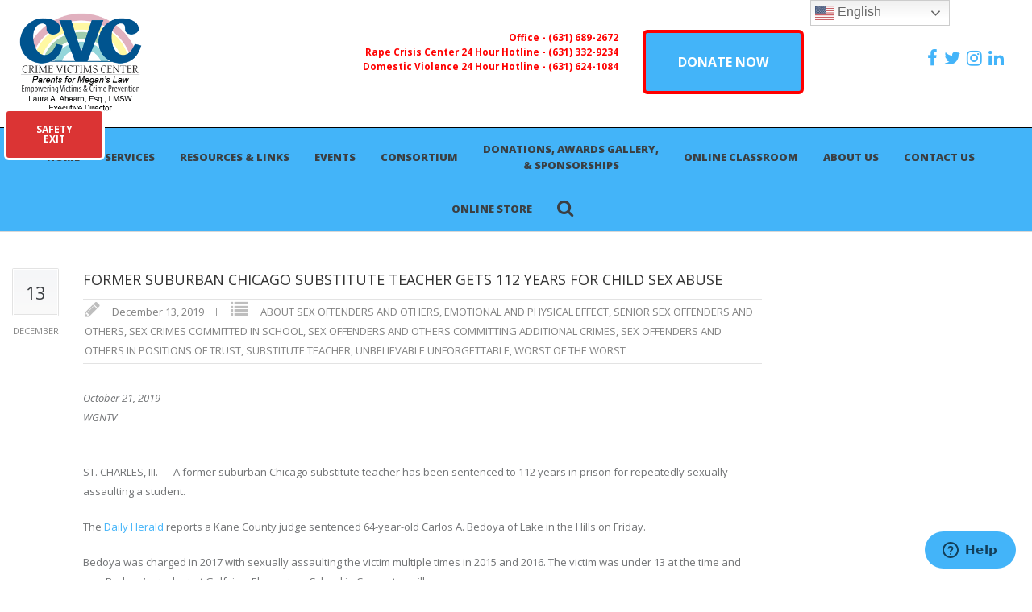

--- FILE ---
content_type: text/html; charset=UTF-8
request_url: https://www.parentsformeganslaw.org/former-suburban-chicago-substitute-teacher-gets-112-years-for-child-sex-abuse/
body_size: 25735
content:
<!DOCTYPE html>
<!--[if lt IE 7 ]><html class="ie ie6" lang="en"> <![endif]-->
<!--[if IE 7 ]><html class="ie ie7" lang="en"> <![endif]-->
<!--[if IE 8 ]><html class="ie ie8" lang="en"> <![endif]-->
<!--[if (gte IE 9)|!(IE)]><!--><html lang="en-US" prefix="og: http://ogp.me/ns# fb: http://ogp.me/ns/fb#"> <!--<![endif]-->
<head>

<!-- Basic Page Needs 
========================================================= -->
<title>FORMER SUBURBAN CHICAGO SUBSTITUTE TEACHER GETS 112 YEARS FOR CHILD SEX ABUSE  |  The Crime Victims Center - Parents For Megans Law and Crime Victims Center</title>
<meta charset="UTF-8">

<meta name="description" content="The Crime Victims Center - Parents For Megans Law and Crime Victims Center">
<meta name="keywords" content="General, SEX OFFENDERS AND OTHERS IN POSITIONS OF TRUST, ABOUT SEX OFFENDERS AND OTHERS, SEX OFFENDERS AND OTHERS WHO REOFFEND, LONG ISLAND NEWS, CHILD PORNOGRAPHY, SENTENCING, SEX OFFENDERS AND OTHERS APPREHENDED, INTERNET OFFENDER CASES">

<!--[if lt IE 9]>
	<script src="http://html5shim.googlecode.com/svn/trunk/html5.js"></script>
<![endif]-->

<!-- Mobile Specific Metas & Favicons
========================================================= -->
<meta name="viewport" content="width=device-width, initial-scale=1.0, maximum-scale=1.0">
<link rel="shortcut icon" href="https://www.parentsformeganslaw.org/wp-content/themes/richer/favicon.ico">

<!-- WordPress Stuff
========================================================= -->
<link rel="pingback" href="https://www.parentsformeganslaw.org/xmlrpc.php" />
<title>FORMER SUBURBAN CHICAGO SUBSTITUTE TEACHER GETS 112 YEARS FOR CHILD SEX ABUSE &#8211; The Crime Victims Center</title>
<meta name='robots' content='max-image-preview:large' />
	<style>img:is([sizes="auto" i], [sizes^="auto," i]) { contain-intrinsic-size: 3000px 1500px }</style>
	<script>window._wca = window._wca || [];</script>
<link rel='dns-prefetch' href='//stats.wp.com' />
<link rel='dns-prefetch' href='//maxcdn.bootstrapcdn.com' />
<link rel='dns-prefetch' href='//fonts.googleapis.com' />
<link rel="alternate" type="application/rss+xml" title="The Crime Victims Center &raquo; Feed" href="https://www.parentsformeganslaw.org/feed/" />
<link rel="alternate" type="application/rss+xml" title="The Crime Victims Center &raquo; Comments Feed" href="https://www.parentsformeganslaw.org/comments/feed/" />
		<!-- This site uses the Google Analytics by MonsterInsights plugin v9.11.1 - Using Analytics tracking - https://www.monsterinsights.com/ -->
							<script src="//www.googletagmanager.com/gtag/js?id=G-1JPV28ZTCM"  data-cfasync="false" data-wpfc-render="false" type="text/javascript" async></script>
			<script data-cfasync="false" data-wpfc-render="false" type="text/javascript">
				var mi_version = '9.11.1';
				var mi_track_user = true;
				var mi_no_track_reason = '';
								var MonsterInsightsDefaultLocations = {"page_location":"https:\/\/www.parentsformeganslaw.org\/former-suburban-chicago-substitute-teacher-gets-112-years-for-child-sex-abuse\/"};
								if ( typeof MonsterInsightsPrivacyGuardFilter === 'function' ) {
					var MonsterInsightsLocations = (typeof MonsterInsightsExcludeQuery === 'object') ? MonsterInsightsPrivacyGuardFilter( MonsterInsightsExcludeQuery ) : MonsterInsightsPrivacyGuardFilter( MonsterInsightsDefaultLocations );
				} else {
					var MonsterInsightsLocations = (typeof MonsterInsightsExcludeQuery === 'object') ? MonsterInsightsExcludeQuery : MonsterInsightsDefaultLocations;
				}

								var disableStrs = [
										'ga-disable-G-1JPV28ZTCM',
									];

				/* Function to detect opted out users */
				function __gtagTrackerIsOptedOut() {
					for (var index = 0; index < disableStrs.length; index++) {
						if (document.cookie.indexOf(disableStrs[index] + '=true') > -1) {
							return true;
						}
					}

					return false;
				}

				/* Disable tracking if the opt-out cookie exists. */
				if (__gtagTrackerIsOptedOut()) {
					for (var index = 0; index < disableStrs.length; index++) {
						window[disableStrs[index]] = true;
					}
				}

				/* Opt-out function */
				function __gtagTrackerOptout() {
					for (var index = 0; index < disableStrs.length; index++) {
						document.cookie = disableStrs[index] + '=true; expires=Thu, 31 Dec 2099 23:59:59 UTC; path=/';
						window[disableStrs[index]] = true;
					}
				}

				if ('undefined' === typeof gaOptout) {
					function gaOptout() {
						__gtagTrackerOptout();
					}
				}
								window.dataLayer = window.dataLayer || [];

				window.MonsterInsightsDualTracker = {
					helpers: {},
					trackers: {},
				};
				if (mi_track_user) {
					function __gtagDataLayer() {
						dataLayer.push(arguments);
					}

					function __gtagTracker(type, name, parameters) {
						if (!parameters) {
							parameters = {};
						}

						if (parameters.send_to) {
							__gtagDataLayer.apply(null, arguments);
							return;
						}

						if (type === 'event') {
														parameters.send_to = monsterinsights_frontend.v4_id;
							var hookName = name;
							if (typeof parameters['event_category'] !== 'undefined') {
								hookName = parameters['event_category'] + ':' + name;
							}

							if (typeof MonsterInsightsDualTracker.trackers[hookName] !== 'undefined') {
								MonsterInsightsDualTracker.trackers[hookName](parameters);
							} else {
								__gtagDataLayer('event', name, parameters);
							}
							
						} else {
							__gtagDataLayer.apply(null, arguments);
						}
					}

					__gtagTracker('js', new Date());
					__gtagTracker('set', {
						'developer_id.dZGIzZG': true,
											});
					if ( MonsterInsightsLocations.page_location ) {
						__gtagTracker('set', MonsterInsightsLocations);
					}
										__gtagTracker('config', 'G-1JPV28ZTCM', {"forceSSL":"true"} );
										window.gtag = __gtagTracker;										(function () {
						/* https://developers.google.com/analytics/devguides/collection/analyticsjs/ */
						/* ga and __gaTracker compatibility shim. */
						var noopfn = function () {
							return null;
						};
						var newtracker = function () {
							return new Tracker();
						};
						var Tracker = function () {
							return null;
						};
						var p = Tracker.prototype;
						p.get = noopfn;
						p.set = noopfn;
						p.send = function () {
							var args = Array.prototype.slice.call(arguments);
							args.unshift('send');
							__gaTracker.apply(null, args);
						};
						var __gaTracker = function () {
							var len = arguments.length;
							if (len === 0) {
								return;
							}
							var f = arguments[len - 1];
							if (typeof f !== 'object' || f === null || typeof f.hitCallback !== 'function') {
								if ('send' === arguments[0]) {
									var hitConverted, hitObject = false, action;
									if ('event' === arguments[1]) {
										if ('undefined' !== typeof arguments[3]) {
											hitObject = {
												'eventAction': arguments[3],
												'eventCategory': arguments[2],
												'eventLabel': arguments[4],
												'value': arguments[5] ? arguments[5] : 1,
											}
										}
									}
									if ('pageview' === arguments[1]) {
										if ('undefined' !== typeof arguments[2]) {
											hitObject = {
												'eventAction': 'page_view',
												'page_path': arguments[2],
											}
										}
									}
									if (typeof arguments[2] === 'object') {
										hitObject = arguments[2];
									}
									if (typeof arguments[5] === 'object') {
										Object.assign(hitObject, arguments[5]);
									}
									if ('undefined' !== typeof arguments[1].hitType) {
										hitObject = arguments[1];
										if ('pageview' === hitObject.hitType) {
											hitObject.eventAction = 'page_view';
										}
									}
									if (hitObject) {
										action = 'timing' === arguments[1].hitType ? 'timing_complete' : hitObject.eventAction;
										hitConverted = mapArgs(hitObject);
										__gtagTracker('event', action, hitConverted);
									}
								}
								return;
							}

							function mapArgs(args) {
								var arg, hit = {};
								var gaMap = {
									'eventCategory': 'event_category',
									'eventAction': 'event_action',
									'eventLabel': 'event_label',
									'eventValue': 'event_value',
									'nonInteraction': 'non_interaction',
									'timingCategory': 'event_category',
									'timingVar': 'name',
									'timingValue': 'value',
									'timingLabel': 'event_label',
									'page': 'page_path',
									'location': 'page_location',
									'title': 'page_title',
									'referrer' : 'page_referrer',
								};
								for (arg in args) {
																		if (!(!args.hasOwnProperty(arg) || !gaMap.hasOwnProperty(arg))) {
										hit[gaMap[arg]] = args[arg];
									} else {
										hit[arg] = args[arg];
									}
								}
								return hit;
							}

							try {
								f.hitCallback();
							} catch (ex) {
							}
						};
						__gaTracker.create = newtracker;
						__gaTracker.getByName = newtracker;
						__gaTracker.getAll = function () {
							return [];
						};
						__gaTracker.remove = noopfn;
						__gaTracker.loaded = true;
						window['__gaTracker'] = __gaTracker;
					})();
									} else {
										console.log("");
					(function () {
						function __gtagTracker() {
							return null;
						}

						window['__gtagTracker'] = __gtagTracker;
						window['gtag'] = __gtagTracker;
					})();
									}
			</script>
							<!-- / Google Analytics by MonsterInsights -->
		<script type="text/javascript">
/* <![CDATA[ */
window._wpemojiSettings = {"baseUrl":"https:\/\/s.w.org\/images\/core\/emoji\/16.0.1\/72x72\/","ext":".png","svgUrl":"https:\/\/s.w.org\/images\/core\/emoji\/16.0.1\/svg\/","svgExt":".svg","source":{"concatemoji":"https:\/\/www.parentsformeganslaw.org\/wp-includes\/js\/wp-emoji-release.min.js?ver=6.8.3"}};
/*! This file is auto-generated */
!function(s,n){var o,i,e;function c(e){try{var t={supportTests:e,timestamp:(new Date).valueOf()};sessionStorage.setItem(o,JSON.stringify(t))}catch(e){}}function p(e,t,n){e.clearRect(0,0,e.canvas.width,e.canvas.height),e.fillText(t,0,0);var t=new Uint32Array(e.getImageData(0,0,e.canvas.width,e.canvas.height).data),a=(e.clearRect(0,0,e.canvas.width,e.canvas.height),e.fillText(n,0,0),new Uint32Array(e.getImageData(0,0,e.canvas.width,e.canvas.height).data));return t.every(function(e,t){return e===a[t]})}function u(e,t){e.clearRect(0,0,e.canvas.width,e.canvas.height),e.fillText(t,0,0);for(var n=e.getImageData(16,16,1,1),a=0;a<n.data.length;a++)if(0!==n.data[a])return!1;return!0}function f(e,t,n,a){switch(t){case"flag":return n(e,"\ud83c\udff3\ufe0f\u200d\u26a7\ufe0f","\ud83c\udff3\ufe0f\u200b\u26a7\ufe0f")?!1:!n(e,"\ud83c\udde8\ud83c\uddf6","\ud83c\udde8\u200b\ud83c\uddf6")&&!n(e,"\ud83c\udff4\udb40\udc67\udb40\udc62\udb40\udc65\udb40\udc6e\udb40\udc67\udb40\udc7f","\ud83c\udff4\u200b\udb40\udc67\u200b\udb40\udc62\u200b\udb40\udc65\u200b\udb40\udc6e\u200b\udb40\udc67\u200b\udb40\udc7f");case"emoji":return!a(e,"\ud83e\udedf")}return!1}function g(e,t,n,a){var r="undefined"!=typeof WorkerGlobalScope&&self instanceof WorkerGlobalScope?new OffscreenCanvas(300,150):s.createElement("canvas"),o=r.getContext("2d",{willReadFrequently:!0}),i=(o.textBaseline="top",o.font="600 32px Arial",{});return e.forEach(function(e){i[e]=t(o,e,n,a)}),i}function t(e){var t=s.createElement("script");t.src=e,t.defer=!0,s.head.appendChild(t)}"undefined"!=typeof Promise&&(o="wpEmojiSettingsSupports",i=["flag","emoji"],n.supports={everything:!0,everythingExceptFlag:!0},e=new Promise(function(e){s.addEventListener("DOMContentLoaded",e,{once:!0})}),new Promise(function(t){var n=function(){try{var e=JSON.parse(sessionStorage.getItem(o));if("object"==typeof e&&"number"==typeof e.timestamp&&(new Date).valueOf()<e.timestamp+604800&&"object"==typeof e.supportTests)return e.supportTests}catch(e){}return null}();if(!n){if("undefined"!=typeof Worker&&"undefined"!=typeof OffscreenCanvas&&"undefined"!=typeof URL&&URL.createObjectURL&&"undefined"!=typeof Blob)try{var e="postMessage("+g.toString()+"("+[JSON.stringify(i),f.toString(),p.toString(),u.toString()].join(",")+"));",a=new Blob([e],{type:"text/javascript"}),r=new Worker(URL.createObjectURL(a),{name:"wpTestEmojiSupports"});return void(r.onmessage=function(e){c(n=e.data),r.terminate(),t(n)})}catch(e){}c(n=g(i,f,p,u))}t(n)}).then(function(e){for(var t in e)n.supports[t]=e[t],n.supports.everything=n.supports.everything&&n.supports[t],"flag"!==t&&(n.supports.everythingExceptFlag=n.supports.everythingExceptFlag&&n.supports[t]);n.supports.everythingExceptFlag=n.supports.everythingExceptFlag&&!n.supports.flag,n.DOMReady=!1,n.readyCallback=function(){n.DOMReady=!0}}).then(function(){return e}).then(function(){var e;n.supports.everything||(n.readyCallback(),(e=n.source||{}).concatemoji?t(e.concatemoji):e.wpemoji&&e.twemoji&&(t(e.twemoji),t(e.wpemoji)))}))}((window,document),window._wpemojiSettings);
/* ]]> */
</script>
<link rel='stylesheet' id='bootstrap_css-css' href='https://maxcdn.bootstrapcdn.com/bootstrap/3.3.7/css/bootstrap-theme.min.css?ver=6.8.3' type='text/css' media='all' />
<link rel='stylesheet' id='FontAwesome-css' href='https://www.parentsformeganslaw.org/wp-content/themes/richer/framework/css/font-icons/awesome-font/css/font-awesome.min.css?ver=4.1' type='text/css' media='all' />
<link rel='stylesheet' id='rs-plugin-settings-css' href='https://www.parentsformeganslaw.org/wp-content/plugins/revslider/public/assets/css/rs6.css?ver=6.2.1' type='text/css' media='all' />
<style id='rs-plugin-settings-inline-css' type='text/css'>
.tp-caption a{color:#ff7302;text-shadow:none;-webkit-transition:all 0.2s ease-out;-moz-transition:all 0.2s ease-out;-o-transition:all 0.2s ease-out;-ms-transition:all 0.2s ease-out}.tp-caption a:hover{color:#ffa902}
</style>
<link rel='stylesheet' id='stylesheet-css' href='https://www.parentsformeganslaw.org/wp-content/themes/richer/style.css?ver=1.0' type='text/css' media='all' />
<link rel='stylesheet' id='SosaIcons-css' href='https://www.parentsformeganslaw.org/wp-content/themes/richer/framework/css/font-icons/sosa-font/style.min.css?ver=1.0' type='text/css' media='all' />
<link rel='stylesheet' id='skeleton-css' href='https://www.parentsformeganslaw.org/wp-content/themes/richer/framework/css/grid.css?ver=1' type='text/css' media='all' />
<link rel='stylesheet' id='responsive-css' href='https://www.parentsformeganslaw.org/wp-content/themes/richer/framework/css/responsive.css?ver=1' type='text/css' media='all' />
<link rel='stylesheet' id='style_dynamic-css' href='https://www.parentsformeganslaw.org/wp-content/uploads/caches/style_dynamic.css?ver=1.0' type='text/css' media='all' />
<link rel='stylesheet' id='sbi_styles-css' href='https://www.parentsformeganslaw.org/wp-content/plugins/instagram-feed/css/sbi-styles.min.css?ver=6.10.0' type='text/css' media='all' />
<style id='wp-emoji-styles-inline-css' type='text/css'>

	img.wp-smiley, img.emoji {
		display: inline !important;
		border: none !important;
		box-shadow: none !important;
		height: 1em !important;
		width: 1em !important;
		margin: 0 0.07em !important;
		vertical-align: -0.1em !important;
		background: none !important;
		padding: 0 !important;
	}
</style>
<link rel='stylesheet' id='wp-block-library-css' href='https://www.parentsformeganslaw.org/wp-includes/css/dist/block-library/style.min.css?ver=6.8.3' type='text/css' media='all' />
<style id='classic-theme-styles-inline-css' type='text/css'>
/*! This file is auto-generated */
.wp-block-button__link{color:#fff;background-color:#32373c;border-radius:9999px;box-shadow:none;text-decoration:none;padding:calc(.667em + 2px) calc(1.333em + 2px);font-size:1.125em}.wp-block-file__button{background:#32373c;color:#fff;text-decoration:none}
</style>
<link rel='stylesheet' id='mediaelement-css' href='https://www.parentsformeganslaw.org/wp-includes/js/mediaelement/mediaelementplayer-legacy.min.css?ver=4.2.17' type='text/css' media='all' />
<link rel='stylesheet' id='wp-mediaelement-css' href='https://www.parentsformeganslaw.org/wp-includes/js/mediaelement/wp-mediaelement.min.css?ver=6.8.3' type='text/css' media='all' />
<style id='jetpack-sharing-buttons-style-inline-css' type='text/css'>
.jetpack-sharing-buttons__services-list{display:flex;flex-direction:row;flex-wrap:wrap;gap:0;list-style-type:none;margin:5px;padding:0}.jetpack-sharing-buttons__services-list.has-small-icon-size{font-size:12px}.jetpack-sharing-buttons__services-list.has-normal-icon-size{font-size:16px}.jetpack-sharing-buttons__services-list.has-large-icon-size{font-size:24px}.jetpack-sharing-buttons__services-list.has-huge-icon-size{font-size:36px}@media print{.jetpack-sharing-buttons__services-list{display:none!important}}.editor-styles-wrapper .wp-block-jetpack-sharing-buttons{gap:0;padding-inline-start:0}ul.jetpack-sharing-buttons__services-list.has-background{padding:1.25em 2.375em}
</style>
<style id='global-styles-inline-css' type='text/css'>
:root{--wp--preset--aspect-ratio--square: 1;--wp--preset--aspect-ratio--4-3: 4/3;--wp--preset--aspect-ratio--3-4: 3/4;--wp--preset--aspect-ratio--3-2: 3/2;--wp--preset--aspect-ratio--2-3: 2/3;--wp--preset--aspect-ratio--16-9: 16/9;--wp--preset--aspect-ratio--9-16: 9/16;--wp--preset--color--black: #000000;--wp--preset--color--cyan-bluish-gray: #abb8c3;--wp--preset--color--white: #ffffff;--wp--preset--color--pale-pink: #f78da7;--wp--preset--color--vivid-red: #cf2e2e;--wp--preset--color--luminous-vivid-orange: #ff6900;--wp--preset--color--luminous-vivid-amber: #fcb900;--wp--preset--color--light-green-cyan: #7bdcb5;--wp--preset--color--vivid-green-cyan: #00d084;--wp--preset--color--pale-cyan-blue: #8ed1fc;--wp--preset--color--vivid-cyan-blue: #0693e3;--wp--preset--color--vivid-purple: #9b51e0;--wp--preset--gradient--vivid-cyan-blue-to-vivid-purple: linear-gradient(135deg,rgba(6,147,227,1) 0%,rgb(155,81,224) 100%);--wp--preset--gradient--light-green-cyan-to-vivid-green-cyan: linear-gradient(135deg,rgb(122,220,180) 0%,rgb(0,208,130) 100%);--wp--preset--gradient--luminous-vivid-amber-to-luminous-vivid-orange: linear-gradient(135deg,rgba(252,185,0,1) 0%,rgba(255,105,0,1) 100%);--wp--preset--gradient--luminous-vivid-orange-to-vivid-red: linear-gradient(135deg,rgba(255,105,0,1) 0%,rgb(207,46,46) 100%);--wp--preset--gradient--very-light-gray-to-cyan-bluish-gray: linear-gradient(135deg,rgb(238,238,238) 0%,rgb(169,184,195) 100%);--wp--preset--gradient--cool-to-warm-spectrum: linear-gradient(135deg,rgb(74,234,220) 0%,rgb(151,120,209) 20%,rgb(207,42,186) 40%,rgb(238,44,130) 60%,rgb(251,105,98) 80%,rgb(254,248,76) 100%);--wp--preset--gradient--blush-light-purple: linear-gradient(135deg,rgb(255,206,236) 0%,rgb(152,150,240) 100%);--wp--preset--gradient--blush-bordeaux: linear-gradient(135deg,rgb(254,205,165) 0%,rgb(254,45,45) 50%,rgb(107,0,62) 100%);--wp--preset--gradient--luminous-dusk: linear-gradient(135deg,rgb(255,203,112) 0%,rgb(199,81,192) 50%,rgb(65,88,208) 100%);--wp--preset--gradient--pale-ocean: linear-gradient(135deg,rgb(255,245,203) 0%,rgb(182,227,212) 50%,rgb(51,167,181) 100%);--wp--preset--gradient--electric-grass: linear-gradient(135deg,rgb(202,248,128) 0%,rgb(113,206,126) 100%);--wp--preset--gradient--midnight: linear-gradient(135deg,rgb(2,3,129) 0%,rgb(40,116,252) 100%);--wp--preset--font-size--small: 13px;--wp--preset--font-size--medium: 20px;--wp--preset--font-size--large: 36px;--wp--preset--font-size--x-large: 42px;--wp--preset--spacing--20: 0.44rem;--wp--preset--spacing--30: 0.67rem;--wp--preset--spacing--40: 1rem;--wp--preset--spacing--50: 1.5rem;--wp--preset--spacing--60: 2.25rem;--wp--preset--spacing--70: 3.38rem;--wp--preset--spacing--80: 5.06rem;--wp--preset--shadow--natural: 6px 6px 9px rgba(0, 0, 0, 0.2);--wp--preset--shadow--deep: 12px 12px 50px rgba(0, 0, 0, 0.4);--wp--preset--shadow--sharp: 6px 6px 0px rgba(0, 0, 0, 0.2);--wp--preset--shadow--outlined: 6px 6px 0px -3px rgba(255, 255, 255, 1), 6px 6px rgba(0, 0, 0, 1);--wp--preset--shadow--crisp: 6px 6px 0px rgba(0, 0, 0, 1);}:where(.is-layout-flex){gap: 0.5em;}:where(.is-layout-grid){gap: 0.5em;}body .is-layout-flex{display: flex;}.is-layout-flex{flex-wrap: wrap;align-items: center;}.is-layout-flex > :is(*, div){margin: 0;}body .is-layout-grid{display: grid;}.is-layout-grid > :is(*, div){margin: 0;}:where(.wp-block-columns.is-layout-flex){gap: 2em;}:where(.wp-block-columns.is-layout-grid){gap: 2em;}:where(.wp-block-post-template.is-layout-flex){gap: 1.25em;}:where(.wp-block-post-template.is-layout-grid){gap: 1.25em;}.has-black-color{color: var(--wp--preset--color--black) !important;}.has-cyan-bluish-gray-color{color: var(--wp--preset--color--cyan-bluish-gray) !important;}.has-white-color{color: var(--wp--preset--color--white) !important;}.has-pale-pink-color{color: var(--wp--preset--color--pale-pink) !important;}.has-vivid-red-color{color: var(--wp--preset--color--vivid-red) !important;}.has-luminous-vivid-orange-color{color: var(--wp--preset--color--luminous-vivid-orange) !important;}.has-luminous-vivid-amber-color{color: var(--wp--preset--color--luminous-vivid-amber) !important;}.has-light-green-cyan-color{color: var(--wp--preset--color--light-green-cyan) !important;}.has-vivid-green-cyan-color{color: var(--wp--preset--color--vivid-green-cyan) !important;}.has-pale-cyan-blue-color{color: var(--wp--preset--color--pale-cyan-blue) !important;}.has-vivid-cyan-blue-color{color: var(--wp--preset--color--vivid-cyan-blue) !important;}.has-vivid-purple-color{color: var(--wp--preset--color--vivid-purple) !important;}.has-black-background-color{background-color: var(--wp--preset--color--black) !important;}.has-cyan-bluish-gray-background-color{background-color: var(--wp--preset--color--cyan-bluish-gray) !important;}.has-white-background-color{background-color: var(--wp--preset--color--white) !important;}.has-pale-pink-background-color{background-color: var(--wp--preset--color--pale-pink) !important;}.has-vivid-red-background-color{background-color: var(--wp--preset--color--vivid-red) !important;}.has-luminous-vivid-orange-background-color{background-color: var(--wp--preset--color--luminous-vivid-orange) !important;}.has-luminous-vivid-amber-background-color{background-color: var(--wp--preset--color--luminous-vivid-amber) !important;}.has-light-green-cyan-background-color{background-color: var(--wp--preset--color--light-green-cyan) !important;}.has-vivid-green-cyan-background-color{background-color: var(--wp--preset--color--vivid-green-cyan) !important;}.has-pale-cyan-blue-background-color{background-color: var(--wp--preset--color--pale-cyan-blue) !important;}.has-vivid-cyan-blue-background-color{background-color: var(--wp--preset--color--vivid-cyan-blue) !important;}.has-vivid-purple-background-color{background-color: var(--wp--preset--color--vivid-purple) !important;}.has-black-border-color{border-color: var(--wp--preset--color--black) !important;}.has-cyan-bluish-gray-border-color{border-color: var(--wp--preset--color--cyan-bluish-gray) !important;}.has-white-border-color{border-color: var(--wp--preset--color--white) !important;}.has-pale-pink-border-color{border-color: var(--wp--preset--color--pale-pink) !important;}.has-vivid-red-border-color{border-color: var(--wp--preset--color--vivid-red) !important;}.has-luminous-vivid-orange-border-color{border-color: var(--wp--preset--color--luminous-vivid-orange) !important;}.has-luminous-vivid-amber-border-color{border-color: var(--wp--preset--color--luminous-vivid-amber) !important;}.has-light-green-cyan-border-color{border-color: var(--wp--preset--color--light-green-cyan) !important;}.has-vivid-green-cyan-border-color{border-color: var(--wp--preset--color--vivid-green-cyan) !important;}.has-pale-cyan-blue-border-color{border-color: var(--wp--preset--color--pale-cyan-blue) !important;}.has-vivid-cyan-blue-border-color{border-color: var(--wp--preset--color--vivid-cyan-blue) !important;}.has-vivid-purple-border-color{border-color: var(--wp--preset--color--vivid-purple) !important;}.has-vivid-cyan-blue-to-vivid-purple-gradient-background{background: var(--wp--preset--gradient--vivid-cyan-blue-to-vivid-purple) !important;}.has-light-green-cyan-to-vivid-green-cyan-gradient-background{background: var(--wp--preset--gradient--light-green-cyan-to-vivid-green-cyan) !important;}.has-luminous-vivid-amber-to-luminous-vivid-orange-gradient-background{background: var(--wp--preset--gradient--luminous-vivid-amber-to-luminous-vivid-orange) !important;}.has-luminous-vivid-orange-to-vivid-red-gradient-background{background: var(--wp--preset--gradient--luminous-vivid-orange-to-vivid-red) !important;}.has-very-light-gray-to-cyan-bluish-gray-gradient-background{background: var(--wp--preset--gradient--very-light-gray-to-cyan-bluish-gray) !important;}.has-cool-to-warm-spectrum-gradient-background{background: var(--wp--preset--gradient--cool-to-warm-spectrum) !important;}.has-blush-light-purple-gradient-background{background: var(--wp--preset--gradient--blush-light-purple) !important;}.has-blush-bordeaux-gradient-background{background: var(--wp--preset--gradient--blush-bordeaux) !important;}.has-luminous-dusk-gradient-background{background: var(--wp--preset--gradient--luminous-dusk) !important;}.has-pale-ocean-gradient-background{background: var(--wp--preset--gradient--pale-ocean) !important;}.has-electric-grass-gradient-background{background: var(--wp--preset--gradient--electric-grass) !important;}.has-midnight-gradient-background{background: var(--wp--preset--gradient--midnight) !important;}.has-small-font-size{font-size: var(--wp--preset--font-size--small) !important;}.has-medium-font-size{font-size: var(--wp--preset--font-size--medium) !important;}.has-large-font-size{font-size: var(--wp--preset--font-size--large) !important;}.has-x-large-font-size{font-size: var(--wp--preset--font-size--x-large) !important;}
:where(.wp-block-post-template.is-layout-flex){gap: 1.25em;}:where(.wp-block-post-template.is-layout-grid){gap: 1.25em;}
:where(.wp-block-columns.is-layout-flex){gap: 2em;}:where(.wp-block-columns.is-layout-grid){gap: 2em;}
:root :where(.wp-block-pullquote){font-size: 1.5em;line-height: 1.6;}
</style>
<link rel='stylesheet' id='cpsh-shortcodes-css' href='https://www.parentsformeganslaw.org/wp-content/plugins/column-shortcodes//assets/css/shortcodes.css?ver=1.0.1' type='text/css' media='all' />
<link rel='stylesheet' id='webui-popover-css' href='https://www.parentsformeganslaw.org/wp-content/plugins/lifterlms/assets/vendor/webui-popover/jquery.webui-popover.min.css?ver=1.2.15' type='text/css' media='all' />
<link rel='stylesheet' id='lifterlms-styles-css' href='https://www.parentsformeganslaw.org/wp-content/plugins/lifterlms/assets/css/lifterlms.min.css?ver=9.2.0' type='text/css' media='all' />
<style id='woocommerce-inline-inline-css' type='text/css'>
.woocommerce form .form-row .required { visibility: visible; }
</style>
<link rel='stylesheet' id='mytheme-googlefonts-css' href='https://fonts.googleapis.com/css?family=Open+Sans:100&#044;100italic&#044;200&#044;200italic&#044;300&#044;300italic&#044;400&#044;400italic&#044;600&#044;600italic&#044;700&#044;700italic&#044;800&#044;800italic&#038;subset=latin&#044;latin-ext&#044;cyrillic&#044;cyrillic-ext&#044;greek-ext&#044;greek&#044;vietnamese' type='text/css' media='all' />
<script type="text/javascript" src="https://www.parentsformeganslaw.org/wp-content/plugins/google-analytics-for-wordpress/assets/js/frontend-gtag.min.js?ver=9.11.1" id="monsterinsights-frontend-script-js" async="async" data-wp-strategy="async"></script>
<script data-cfasync="false" data-wpfc-render="false" type="text/javascript" id='monsterinsights-frontend-script-js-extra'>/* <![CDATA[ */
var monsterinsights_frontend = {"js_events_tracking":"true","download_extensions":"doc,pdf,ppt,zip,xls,docx,pptx,xlsx","inbound_paths":"[]","home_url":"https:\/\/www.parentsformeganslaw.org","hash_tracking":"false","v4_id":"G-1JPV28ZTCM"};/* ]]> */
</script>
<script type="text/javascript" src="https://www.parentsformeganslaw.org/wp-includes/js/jquery/jquery.min.js?ver=3.7.1" id="jquery-core-js"></script>
<script type="text/javascript" src="https://www.parentsformeganslaw.org/wp-includes/js/jquery/jquery-migrate.min.js?ver=3.4.1" id="jquery-migrate-js"></script>
<script type="text/javascript" src="https://www.parentsformeganslaw.org/wp-content/plugins/revslider/public/assets/js/rbtools.min.js?ver=6.0" id="tp-tools-js"></script>
<script type="text/javascript" src="https://www.parentsformeganslaw.org/wp-content/plugins/revslider/public/assets/js/rs6.min.js?ver=6.2.1" id="revmin-js"></script>
<script type="text/javascript" src="https://www.parentsformeganslaw.org/wp-content/plugins/woocommerce/assets/js/jquery-blockui/jquery.blockUI.min.js?ver=2.7.0-wc.10.4.3" id="wc-jquery-blockui-js" data-wp-strategy="defer"></script>
<script type="text/javascript" id="wc-add-to-cart-js-extra">
/* <![CDATA[ */
var wc_add_to_cart_params = {"ajax_url":"\/wp-admin\/admin-ajax.php","wc_ajax_url":"\/?wc-ajax=%%endpoint%%","i18n_view_cart":"View cart","cart_url":"https:\/\/www.parentsformeganslaw.org","is_cart":"","cart_redirect_after_add":"no"};
/* ]]> */
</script>
<script type="text/javascript" src="https://www.parentsformeganslaw.org/wp-content/plugins/woocommerce/assets/js/frontend/add-to-cart.min.js?ver=10.4.3" id="wc-add-to-cart-js" data-wp-strategy="defer"></script>
<script type="text/javascript" src="https://www.parentsformeganslaw.org/wp-content/plugins/js_composer/assets/js/vendors/woocommerce-add-to-cart.js?ver=5.4.7" id="vc_woocommerce-add-to-cart-js-js"></script>
<script type="text/javascript" src="https://stats.wp.com/s-202603.js" id="woocommerce-analytics-js" defer="defer" data-wp-strategy="defer"></script>
<link rel="https://api.w.org/" href="https://www.parentsformeganslaw.org/wp-json/" /><link rel="alternate" title="JSON" type="application/json" href="https://www.parentsformeganslaw.org/wp-json/wp/v2/posts/23472" /><link rel="EditURI" type="application/rsd+xml" title="RSD" href="https://www.parentsformeganslaw.org/xmlrpc.php?rsd" />
<meta name="generator" content="WordPress 6.8.3" />
<meta name="generator" content="WooCommerce 10.4.3" />
<link rel="canonical" href="https://www.parentsformeganslaw.org/former-suburban-chicago-substitute-teacher-gets-112-years-for-child-sex-abuse/" />
<link rel='shortlink' href='https://www.parentsformeganslaw.org/?p=23472' />
<link rel="alternate" title="oEmbed (JSON)" type="application/json+oembed" href="https://www.parentsformeganslaw.org/wp-json/oembed/1.0/embed?url=https%3A%2F%2Fwww.parentsformeganslaw.org%2Fformer-suburban-chicago-substitute-teacher-gets-112-years-for-child-sex-abuse%2F" />
<link rel="alternate" title="oEmbed (XML)" type="text/xml+oembed" href="https://www.parentsformeganslaw.org/wp-json/oembed/1.0/embed?url=https%3A%2F%2Fwww.parentsformeganslaw.org%2Fformer-suburban-chicago-substitute-teacher-gets-112-years-for-child-sex-abuse%2F&#038;format=xml" />
	<style>img#wpstats{display:none}</style>
			<noscript><style>.woocommerce-product-gallery{ opacity: 1 !important; }</style></noscript>
	<meta name="generator" content="Powered by WPBakery Page Builder - drag and drop page builder for WordPress."/>
<!--[if lte IE 9]><link rel="stylesheet" type="text/css" href="https://www.parentsformeganslaw.org/wp-content/plugins/js_composer/assets/css/vc_lte_ie9.min.css" media="screen"><![endif]--><meta name="generator" content="Powered by Slider Revolution 6.2.1 - responsive, Mobile-Friendly Slider Plugin for WordPress with comfortable drag and drop interface." />
<link rel="icon" href="https://www.parentsformeganslaw.org/wp-content/uploads/2018/06/cropped-favicon-working-32x32.png" sizes="32x32" />
<link rel="icon" href="https://www.parentsformeganslaw.org/wp-content/uploads/2018/06/cropped-favicon-working-32x32.png" sizes="192x192" />
<link rel="apple-touch-icon" href="https://www.parentsformeganslaw.org/wp-content/uploads/2018/06/cropped-favicon-working-32x32.png" />
<meta name="msapplication-TileImage" content="https://www.parentsformeganslaw.org/wp-content/uploads/2018/06/cropped-favicon-working-32x32.png" />
<script type="text/javascript">function setREVStartSize(e){			
			try {								
				var pw = document.getElementById(e.c).parentNode.offsetWidth,
					newh;
				pw = pw===0 || isNaN(pw) ? window.innerWidth : pw;
				e.tabw = e.tabw===undefined ? 0 : parseInt(e.tabw);
				e.thumbw = e.thumbw===undefined ? 0 : parseInt(e.thumbw);
				e.tabh = e.tabh===undefined ? 0 : parseInt(e.tabh);
				e.thumbh = e.thumbh===undefined ? 0 : parseInt(e.thumbh);
				e.tabhide = e.tabhide===undefined ? 0 : parseInt(e.tabhide);
				e.thumbhide = e.thumbhide===undefined ? 0 : parseInt(e.thumbhide);
				e.mh = e.mh===undefined || e.mh=="" || e.mh==="auto" ? 0 : parseInt(e.mh,0);		
				if(e.layout==="fullscreen" || e.l==="fullscreen") 						
					newh = Math.max(e.mh,window.innerHeight);				
				else{					
					e.gw = Array.isArray(e.gw) ? e.gw : [e.gw];
					for (var i in e.rl) if (e.gw[i]===undefined || e.gw[i]===0) e.gw[i] = e.gw[i-1];					
					e.gh = e.el===undefined || e.el==="" || (Array.isArray(e.el) && e.el.length==0)? e.gh : e.el;
					e.gh = Array.isArray(e.gh) ? e.gh : [e.gh];
					for (var i in e.rl) if (e.gh[i]===undefined || e.gh[i]===0) e.gh[i] = e.gh[i-1];
										
					var nl = new Array(e.rl.length),
						ix = 0,						
						sl;					
					e.tabw = e.tabhide>=pw ? 0 : e.tabw;
					e.thumbw = e.thumbhide>=pw ? 0 : e.thumbw;
					e.tabh = e.tabhide>=pw ? 0 : e.tabh;
					e.thumbh = e.thumbhide>=pw ? 0 : e.thumbh;					
					for (var i in e.rl) nl[i] = e.rl[i]<window.innerWidth ? 0 : e.rl[i];
					sl = nl[0];									
					for (var i in nl) if (sl>nl[i] && nl[i]>0) { sl = nl[i]; ix=i;}															
					var m = pw>(e.gw[ix]+e.tabw+e.thumbw) ? 1 : (pw-(e.tabw+e.thumbw)) / (e.gw[ix]);					

					newh =  (e.type==="carousel" && e.justify==="true" ? e.gh[ix] : (e.gh[ix] * m)) + (e.tabh + e.thumbh);
				}			
				
				if(window.rs_init_css===undefined) window.rs_init_css = document.head.appendChild(document.createElement("style"));					
				document.getElementById(e.c).height = newh;
				window.rs_init_css.innerHTML += "#"+e.c+"_wrapper { height: "+newh+"px }";				
			} catch(e){
				console.log("Failure at Presize of Slider:" + e)
			}					   
		  };</script>
<style type="text/css" id="custom-style"></style>		<style type="text/css" id="wp-custom-css">
			.textblu {
     color: red;
  font-size:.9em;
  }
  
  
  /* Clear floats */
  form.seek::after {
    content: "";
    clear: both;
    display: table;
  }
  
  #header.header4 #navigation ul {
      text-align: center;
  }
  #header.header4 #navigation ul.menu > li {
      display: inline-block;
      float: none;
  }
  #header.header4 .header-search {
  	display: none;
  	width:80%;
  	margin: 0 auto 20px;
  }
  @media only screen and (max-width: 782px) {
  	#header.header4 .header-search {
  		display: block;
  	}
  }
  
  
  .fa {
      font-size: 22px;
     letter-spacing: 5px;
  }
 
     ul.menu {
         text-align:center
     }
     ul.menu li {
         display:inline-block;
         float:none;
         margin-left: -5px;
     }
     ul.menu li li {
         display:block;
         text-align:left
     }
 
 h4  {
 	  text-align: center;
 }
 .iconbox .icon{
 	display:none;
 }
 
 #navigation ul.menu  li.menu-item  a {
 	font-size:13px;
 	font-weight:800;
 	line-height:20px;
 }
 
 #title {display: none;}
 
 .post-meta .meta-author {display:none;}
 
 .single-course .date, .single-course .post-meta, .single-course .title, .single-course #related-posts, .single-course #comments    {display: none;}
 
 
 .single-llms_quiz .date, .single-llms_quiz .post-meta,
 .single-llms_quiz .sharebox, .single-llms_quiz .title, .single-llms_quiz #related-posts   {display: none;}
 .single-lesson .date, .single-lesson .post-meta, .single-lesson .title, .single-lesson #related-posts, .single-lesson #comments    {display: none;}
 
 .single-llms_my_certificate .header4,
 .single-llms_certificate .header4 { display: none; }
 
 .single-llms_my_certificate .llms-notification-content,
 .single-llms_certificate .llms-notification-content { display: none; }
 
 .single-llms_my_certificate .header4 #main-nav,
 .single-llms_certificate .header4 #main-nav,
 .single-llms_my_certificate #copyright,
 .single-llms_certificate #copyright { display: none; }
 .single-llms_my_certificate #footer,
 .single-llms_certificate #footer { display: none; }
 .single-product div.product .product_meta {
 display: none;
 }
 
 
 .llms_certificate, .llms-summary, .llms_certificate p, .llms_certificate h1,.llms_certificate  h6, .llms_my_certificate  h6, .llms_my_certificate h1, .llms_my_certificate p{
 	background:none;
 	background-color:transparent;
 }
 
 @media print{
 	body *{
 		background-color:transparent;
 	}
 }
 
 
 div#sticky-nav a.button:hover {
     background-color: #db3434 !important;
 }
 
 div#donatebutton a.button:hover {
     background-color: #43b4f9 !important;
 }
 
 .single-product div.product div.images img
 {
 	max-height:300px;
 }
 
 [name=llms_generate_cert]{
 	display:none;
 }
 
 .woocommerce-remove-coupon { display:none;}
 
 
 .woocommerce-info { display:none;}
 
 @media screen and (max-width: 600px) {
 .ppcontainer {
 height:370px;
 	padding-bottom:15px;
 }
 }
 
 @media screen and (min-width: 601px) {
 .ppcontainer {
 height:680px;
 	padding-bottom:15px;
 }
 }
 
 .llms-certificate-container{
 	padding:0px;
 }
 
 .llms-access-plan-pricing, .llms-access-plan-content {
 	display:none;
 }
 
 .cols-3.llms-loop-list .llms-loop-item{
 	max-width:300px;
 	min-width:200px;
 	width:33%
 }
 
  .llms-achievement-loop-item {
 	max-width:150px;
 	min-width:100px;
 	width:25%
 }
 
 #llms-access-plan-4840 .llms-access-plan-title, .postid-4839 .llms-meta-info, .postid-4839 .llms-access-plan-featured, .llms-lesson-preview {
 	display:none;
 }
 
 #llms-access-plan-4840 .llms-button-action {
 	background-color: rgba(0, 176, 80, .46);
 	width:50%;
 	border: 1px solid #000000;
 	padding:30px;
 } 
 
 .llms-syllabus-wrapper .llms-4841 {
 	background-color: rgba(192, 0, 0, .46);
 	width:50%;
 	border: 1px solid #000000;
 	padding:10px;
 		margin-left:auto;
 	margin-right:auto;
 } 
 
 .llms-widget-4841 {
 	background-color: rgba(192, 0, 0, .46);
 	border: 1px solid #000000;
 	margin-bottom: 10px;
 } 
 
 .post-6206 .children li {margin-left:20px;}
 
 .llms-syllabus-wrapper .llms-4843 {
 	background-color: rgba(85,142, 213, .46);
 	width:50%;
 	border: 1px solid #000000;
 	padding:10px;
 		margin-left:auto;
 	margin-right:auto;
 } 
 
 .llms-widget-4843 {
 	background-color: rgba(85,142, 213, .46);
 	border: 1px solid #000000;
 	margin-bottom:10px;
 } 
 
 .llms-syllabus-wrapper .llms-4845 {
 	background-color: rgba(0,176, 80, .46);
 	width:50%;
 	border: 1px solid #000000;
 	padding:10px;
 		margin-left:auto;
 	margin-right:auto;
 } 
 
 .llms-widget-4845 {
 	background-color: rgba(0,176, 80, .46);
 	border: 1px solid #000000;
 	
 } 
 
 #llms-access-plan-4840 .llms-access-plans {
 	margin-top:-20px;
 }
 
 .llms-access-plan .llms-access-plan-content, .llms-access-plan .llms-access-plan-footer {
     background: #ffffff;
 		border-bottom: 0px solid 	#f1f1f1;
 }
 
 .llms-footer-quote-custom{
 		border: 1px solid #000000;
 	margin-left:auto;
 	margin-right:auto;
 	width:90%;
 	margin-top:20px;
 	font-size: .8em;
 }
 
 .llms-syllabus-wrapper:last-of-type {
 	display:none;
 }
 
 #llms_login_button {
 	background-color: rgba(0,176, 80, .46);
 } 
 
 .llms-widget-syllabus .lesson-complete-placeholder, .llms-widget-syllabus .llms-lesson-complete{
 	color:black;
 }
 
 .postid-5683 .llms-donut {
 	display:none;
 }
 
 .single-llms_quiz .post-navigation, .llms-attempts {
 	display:none;
 }
 
 .postid-4873 .date, .postid-4873 .post-meta, .postid-4873 .title, .postid-4873 #related-posts, .postid-4873 #comments, .postid-4873 .quantity, .postid-6498 .date, .postid-6498 .post-meta, .postid-6498 .title, .postid-6498 #related-posts, .postid-6498 #comments, .post-5481 .wc-forward, .postid-6498 .related, .postid-4873 .related,.postid-6498 .sharebox   {display: none;}
 
 .page-id-5481 .product-name{
 	text-indent:0px;
 }
 
 .page-id-5481 .quantity{
 	border: 0px;
 }
 
 .page-id-5481 .qty{
 	border: 1px solid #dadada;
 }
 
 .llms-author-info, .llms-sd-title {
 	display:none;
 }
 .woocommerce #respond input.alt#submit, .woocommerce a.alt.button, .woocommerce button.alt.button, .woocommerce input.alt.button {
 	background-color:#43b3f9;
 }
 
 .llms-lesson-button-wrapper{
 padding-top:10px;	
 }
 
 .postid-5683 .correctans {
 	display:none;
 }
 
 .postid-5683 .llms-quiz-results-title {
 font-size: -.5em;	
 }
 
 .section_title_desc{
 	text-align:center;
 }
 
 .page-id-4720 .woocommerce-info {
 	display:block;
 }
 
 .page-id-4720 .woocommerce-Button{
 	display:none;
 }
 
 .page-id-4720 .shop_table{
 	border: 1px solid #f5f5f5;
 }
 
 .page-id-4720 .shop_table tbody tr {
 	height:50px;
 	text-align:center;
 }
 
 .post-6580 .listing-item {
 	margin-bottom:30px;
 	padding-bottom:10px;
 	border-bottom: 1px black solid;
 }
 
 .container-fluid{
 	padding-left: 20px;
     padding-right: 20px;
     max-width: 1260px;
     margin-left: auto;
     margin-right: auto;
 }
 
  .btn-primary {                               background-image: none;
                              }
 
 .btn-danger {                                  background-image: none;
                               }
 
 @media print {
     .fixed_header { display: none !important; }
 
 	}
 	@page
 {margin:0.2in;
 }
 @media print {
 
 	.page-id-3822 #header{ display:none; }
 		.page-id-3822 #footer{ display:none; }
 	.page-id-3822 #copyright{ display:none; }
 
 	.post-3822 #offcontent {
         background-color:white;
 
         font-size: .8em;
 		z-index: 9999999;
 		    }
 		.page-id-3822 *{
 		position:static;
 		}
 
 
 
 
 	.post-3822 #offcontent img{
 		max-height:250px;
 		height:250px;
 	}
 
 }
 
 #navigation .sub-menu{
 	width:320px;
 }
 
 div#sticky-nav {
 
 
     color: #fff;
     font-weight: 300;
     height: 60px;
     left: 10px;
     list-style: outside none none;
     margin: 0;
     padding: 15px;
     position: fixed;
     top: 500px;
     width: 140px;
     z-index: 19999;
     margin-left: 0px;
     line-height: 1.75;
 }
 
 div#sticky-nav a{
 	border: 3px solid white;
 	top:-380px;
 	left:-20px;
 	text-align:center;
 	background-color: #db3434;
 }
 
 .iconbox.framed {
 
     border: 2px solid rgb(67,180,249);
 background: rgba(255,232,220, .26);
 }
 
 .widget_recent_entries ul li span {
 	color:yellow;
 }
 
 .password-protected .hentry {
 	text-align:center;
 }
 
 .password-protected .hentry label {
 	float:none;
 	width:100%;
 }
 
 .password-protected .hentry input {
 	margin: 10px auto;
 	width:200px;
 }
 
 .postid-4839 #sidebar{
 	display:block;
 }
 
 .postid-4842 #sidebar{
 	display:block;
 }
 
 .postid-4844 #sidebar{
 	display:block;
 }
 
 .postid-4846 #sidebar{
 	display:block;
 }
 
 .postid-4847 #sidebar{
 	display:block;
 }
 
 .postid-4850 #sidebar{
 	display:block;
 }
 
 .postid-4853 #sidebar{
 	display:block;
 }
 
 .postid-4856 #sidebar{
 	display:block;
 }
 
 .postid-4857 #sidebar{
 	display:block;
 }
 
 .postid-4860 #sidebar{
 	display:block;
 }
 
 .postid-4861 #sidebar{
 	display:block;
 }
 
 .postid-22835 .llms-meta-info, .sharebox, .post-navigation, .llms-progress, #author-info, .dotted, #sidebar {
 	display: none;
 }
 
 .postid-22835 #content{
 	all: unset;
 }
 
 .postid-22972 .llms-meta-info, .sharebox, .post-navigation, .llms-progress, #author-info, .dotted, #sidebar {
 	display: none;
 }
 
 .postid-22972 #content{
 	all: unset;
 }
 
 .postid-22978 .llms-meta-info, .sharebox, .post-navigation, .llms-progress, #author-info, .dotted, #sidebar {
 	display: none;
 }
 
 .postid-22978 #content{
 	all: unset;
 }
 
 .postid-22982 .llms-meta-info, .sharebox, .post-navigation, .llms-progress, #author-info, .dotted, #sidebar {
 	display: none;
 }
 
 .postid-22982 #content{
 	all: unset;
 }
 
 .postid-22985 .llms-meta-info, .sharebox, .post-navigation, .llms-progress, #author-info, .dotted, #sidebar {
 	display: none;
 }
 
 .postid-22985 #content{
 	all: unset;
 }
 
 .postid-22988 .llms-meta-info, .sharebox, .post-navigation, .llms-progress, #author-info, .dotted, #sidebar {
 	display: none;
 }
 
 .postid-22988 #content{
 	all: unset;
 }
 
 .postid-22992 .llms-meta-info, .sharebox, .post-navigation, .llms-progress, #author-info, .dotted, #sidebar {
 	display: none;
 }
 
 .postid-22992 #content{
 	all: unset;
 }
 
 .postid-22995 .llms-meta-info, .sharebox, .post-navigation, .llms-progress, #author-info, .dotted, #sidebar {
 	display: none;
 }
 
 .postid-22995 #content{
 	all: unset;
 }
 
 .postid-23279 .llms-meta-info, .sharebox, .post-navigation, .llms-progress, #author-info, .dotted, #sidebar {
 	display: none;
 }
 
 .postid-23279 #content{
 	all: unset;
 }
 
 .postid-23537 .llms-meta-info, .sharebox, .post-navigation, .llms-progress, #author-info, .dotted, #sidebar {
 	display: none;
 }
 
 .postid-23537 #content{
 	all: unset;
 }
 
 
 .postid-23896 .llms-meta-info, .sharebox, .post-navigation, .llms-progress, #author-info, .dotted, #sidebar {
 	display: none;
 }
 
 .postid-23896 #content{
 	all: unset;
 }
 
 .postid-25657 .llms-meta-info, .sharebox, .post-navigation, .llms-progress, #author-info, .dotted, #sidebar {
 	display: none;
 }
 
 .postid-25657 #content{
 	all: unset;
 }
 
 .postid-25669 .llms-meta-info, .sharebox, .post-navigation, .llms-progress, #author-info, .dotted, #sidebar {
 	display: none;
 }
 
 .postid-25669 #content{
 	all: unset;
 }
 
 .postid-25676 .llms-meta-info, .sharebox, .post-navigation, .llms-progress, #author-info, .dotted, #sidebar {
 	display: none;
 }
 
 .postid-25676 #content{
 	all: unset;
 }
 
 .postid-25686 .llms-meta-info, .sharebox, .post-navigation, .llms-progress, #author-info, .dotted, #sidebar {
 	display: none;
 }
 
 .postid-25686 #content{
 	all: unset;
 }
 
 .postid-26070 .llms-meta-info, .sharebox, .post-navigation, .llms-progress, #author-info, .dotted, #sidebar {
 	display: none;
 }
 
 .postid-26070 #content{
 	all: unset;
 }
 
 .postid-26104 .llms-meta-info, .sharebox, .post-navigation, .llms-progress, #author-info, .dotted, #sidebar {
 	display: none;
 }
 
 .postid-26104 #content{
 	all: unset;
 }
 
 .postid-29237 .llms-meta-info, .sharebox, .post-navigation, .llms-progress, #author-info, .dotted, #sidebar {
 	display: none;
 }
 
 .postid-29237 #content{
 	all: unset;
 }
 
 .postid-29245 .llms-meta-info, .sharebox, .post-navigation, .llms-progress, #author-info, .dotted, #sidebar {
 	display: none;
 }
 
 .postid-29245 #content{
 	all: unset;
 }
 
 
 .postid-29399 .llms-meta-info, .sharebox, .post-navigation, .llms-progress, #author-info, .dotted, #sidebar {
 	display: none;
 }
 
 .postid-29399 #content{
 	all: unset;
 }
 
 .postid-29903 .llms-meta-info, .sharebox, .post-navigation, .llms-progress, #author-info, .dotted, #sidebar {
 	display: none;
 }
 
 .postid-29903 #content{
 	all: unset;
 }
 
 .postid-29909 .llms-meta-info, .sharebox, .post-navigation, .llms-progress, #author-info, .dotted, #sidebar {
 	display: none;
 }
 
 .postid-29909 #content{
 	all: unset;
 }
 
 .flex-grid{
 	display:flex;
 }
 
 .col {
 	flex: 1;
 }
 
 @media (max-width: 600px) {
   .flex-grid {
     display: block;
   }
 }
 
 
 .postid-30211 .llms-meta-info, .sharebox, .post-navigation, .llms-progress, #author-info, .dotted, #sidebar {
 	display: none;
 }
 
 .postid-30211 #content{
 	all: unset;
 }
 
 .page-id-30248 #content{
 	all: unset;
 }
 
 .page-id-30248 h2, h3, h4, h5,h6, h1{
 	text-transform: unset;
 }

  .postid-30618 .llms-meta-info, .sharebox, .post-navigation, .llms-progress, #author-info, .dotted, #sidebar {
 	display: none;
 }
 
 .postid-30618 #content{
 	all: unset;
 }

  .postid-31878 .llms-meta-info, .sharebox, .post-navigation, .llms-progress, #author-info, .dotted, #sidebar {
 	display: none;
 }
 
 .postid-31878 #content{
 	all: unset;
 }

  .postid-31886 .llms-meta-info, .sharebox, .post-navigation, .llms-progress, #author-info, .dotted, #sidebar {
 	display: none;
 }
 
 .postid-31886 #content{
 	all: unset;
 }

  .postid-31892 .llms-meta-info, .sharebox, .post-navigation, .llms-progress, #author-info, .dotted, #sidebar {
 	display: none;
 }
 
 .postid-31892 #content{
 	all: unset;
 }

  .postid-31961 .llms-meta-info, .sharebox, .post-navigation, .llms-progress, #author-info, .dotted, #sidebar {
 	display: none;
 }
 
 .postid-31961 #content{
 	all: unset;
 }		</style>
		<noscript><style type="text/css"> .wpb_animate_when_almost_visible { opacity: 1; }</style></noscript>
<!-- START - Open Graph and Twitter Card Tags 3.3.7 -->
 <!-- Facebook Open Graph -->
  <meta property="og:locale" content="en_US"/>
  <meta property="og:site_name" content="The Crime Victims Center"/>
  <meta property="og:title" content="FORMER SUBURBAN CHICAGO SUBSTITUTE TEACHER GETS 112 YEARS FOR CHILD SEX ABUSE"/>
  <meta property="og:url" content="https://www.parentsformeganslaw.org/former-suburban-chicago-substitute-teacher-gets-112-years-for-child-sex-abuse/"/>
  <meta property="og:type" content="article"/>
  <meta property="og:description" content="October 21, 2019
WGNTV
 

ST. CHARLES, III. — A former suburban Chicago substitute teacher has been sentenced to 112 years in prison for repeatedly sexually assaulting a student.

The Daily Herald reports a Kane County judge sentenced 64-year-old Carlos A. Bedoya of Lake in the Hills on Friday"/>
  <meta property="og:image" content="https://www.parentsformeganslaw.org/wp-content/uploads/2022/10/CVC_4color_print_with_pfml_laura.png"/>
  <meta property="og:image:url" content="https://www.parentsformeganslaw.org/wp-content/uploads/2022/10/CVC_4color_print_with_pfml_laura.png"/>
  <meta property="og:image:secure_url" content="https://www.parentsformeganslaw.org/wp-content/uploads/2022/10/CVC_4color_print_with_pfml_laura.png"/>
  <meta property="article:published_time" content="2019-12-13T12:14:38-05:00"/>
  <meta property="article:modified_time" content="2019-12-13T12:15:56-05:00" />
  <meta property="og:updated_time" content="2019-12-13T12:15:56-05:00" />
  <meta property="article:section" content="ABOUT SEX OFFENDERS AND OTHERS"/>
  <meta property="article:section" content="EMOTIONAL AND PHYSICAL EFFECT"/>
  <meta property="article:section" content="SENIOR SEX OFFENDERS AND OTHERS"/>
  <meta property="article:section" content="SEX CRIMES COMMITTED IN SCHOOL"/>
  <meta property="article:section" content="SEX OFFENDERS AND OTHERS COMMITTING ADDITIONAL CRIMES"/>
  <meta property="article:section" content="SEX OFFENDERS AND OTHERS IN POSITIONS OF TRUST"/>
  <meta property="article:section" content="SUBSTITUTE TEACHER"/>
  <meta property="article:section" content="UNBELIEVABLE UNFORGETTABLE"/>
  <meta property="article:section" content="WORST OF THE WORST"/>
  <meta property="article:publisher" content="https://www.facebook.com/CrimeVictimsCenter.ParentsForMegansLaw"/>
 <!-- Google+ / Schema.org -->
 <!-- Twitter Cards -->
  <meta name="twitter:title" content="FORMER SUBURBAN CHICAGO SUBSTITUTE TEACHER GETS 112 YEARS FOR CHILD SEX ABUSE"/>
  <meta name="twitter:url" content="https://www.parentsformeganslaw.org/former-suburban-chicago-substitute-teacher-gets-112-years-for-child-sex-abuse/"/>
  <meta name="twitter:description" content="October 21, 2019
WGNTV
 

ST. CHARLES, III. — A former suburban Chicago substitute teacher has been sentenced to 112 years in prison for repeatedly sexually assaulting a student.

The Daily Herald reports a Kane County judge sentenced 64-year-old Carlos A. Bedoya of Lake in the Hills on Friday"/>
  <meta name="twitter:image" content="https://www.parentsformeganslaw.org/wp-content/uploads/2022/10/CVC_4color_print_with_pfml_laura.png"/>
  <meta name="twitter:card" content="summary_large_image"/>
  <meta name="twitter:site" content="@https://twitter.com/PFMLCVC"/>
 <!-- SEO -->
 <!-- Misc. tags -->
 <!-- is_singular -->
<!-- END - Open Graph and Twitter Card Tags 3.3.7 -->
	
</head>
<body class="wp-singular post-template-default single single-post postid-23472 single-format-standard wp-theme-richer wp-child-theme-richer-child  sidenav-left theme-richer woocommerce-no-js wpb-js-composer js-comp-ver-5.4.7 vc_responsive">
	
		
<div id="main" class="wide">
	<header id="fixed_header" class="header1 fixed_header">
	<div class="container">
		<div class="span12">
			<div class="my-table">
				<div class="my-td"><div class="logo">
											<a href="https://www.parentsformeganslaw.org/"><img src="https://www.parentsformeganslaw.org/wp-content/uploads/2022/10/CVC_4color_print_with_pfml_laura.png" alt="The Crime Victims Center" class="logo_standard" /></a>
									</div></div>
				<div class="my-td"><div id="navigation">
					<ul id="nav" class="menu">
	<li class="menu-item menu-item-type-post_type menu-item-object-page menu-item-home menu-item-5317"><a href="https://www.parentsformeganslaw.org/">Home</a></li>
<li class="menu-item menu-item-type-custom menu-item-object-custom menu-item-has-children menu-item-5331"><a>Services</a>
<ul class="sub-menu">
	<li class="menu-item menu-item-type-custom menu-item-object-custom menu-item-has-children menu-item-6344"><a href="#">Prevention Education</a>
	<ul class="sub-menu">
		<li class="menu-item menu-item-type-post_type menu-item-object-page menu-item-24989"><a href="https://www.parentsformeganslaw.org/free_programs/">Scheduled Zoom Programs</a></li>
		<li class="menu-item menu-item-type-post_type menu-item-object-page menu-item-21547"><a href="https://www.parentsformeganslaw.org/prevention-programs/">Schedule On Site Prevention Programs with Agency Staff</a></li>
		<li class="menu-item menu-item-type-custom menu-item-object-custom menu-item-6186"><a href="/course/apple">Online Free Classroom for Adults and Mature Teens</a></li>
		<li class="menu-item menu-item-type-post_type menu-item-object-page menu-item-6185"><a href="https://www.parentsformeganslaw.org/for-college-students/">For College Students</a></li>
		<li class="menu-item menu-item-type-post_type menu-item-object-page menu-item-25277"><a href="https://www.parentsformeganslaw.org/for-teens-and-older-kids/">For Teens and Older Kids</a></li>
		<li class="menu-item menu-item-type-post_type menu-item-object-page menu-item-26692"><a href="https://www.parentsformeganslaw.org/school-district-reporting/">School District Advocate Program</a></li>
	</ul>
</li>
	<li class="menu-item menu-item-type-custom menu-item-object-custom menu-item-has-children menu-item-7166"><a href="#">Victim Services</a>
	<ul class="sub-menu">
		<li class="menu-item menu-item-type-post_type menu-item-object-page menu-item-21847"><a href="https://www.parentsformeganslaw.org/rape-crisis-center/">Rape Crisis Center</a></li>
		<li class="menu-item menu-item-type-post_type menu-item-object-page menu-item-6187"><a href="https://www.parentsformeganslaw.org/the-crime-victims-center/">The Crime Victims Center</a></li>
		<li class="menu-item menu-item-type-post_type menu-item-object-page menu-item-22282"><a href="https://www.parentsformeganslaw.org/the-cvc-law-project/">The CVC Law Project</a></li>
		<li class="menu-item menu-item-type-post_type menu-item-object-page menu-item-22686"><a href="https://www.parentsformeganslaw.org/domestic-violence-prevention-initative/">Domestic Violence Initiative</a></li>
		<li class="menu-item menu-item-type-post_type menu-item-object-page menu-item-22685"><a href="https://www.parentsformeganslaw.org/human-trafficking-initiative/">Human Trafficking Initiative</a></li>
		<li class="menu-item menu-item-type-post_type menu-item-object-page menu-item-26768"><a href="https://www.parentsformeganslaw.org/voices-for-victims/">Voices for Victims (Survivor Advisory Board)</a></li>
		<li class="menu-item menu-item-type-post_type menu-item-object-page menu-item-6188"><a href="https://www.parentsformeganslaw.org/legal-rights-of-crime-victims/">Crime Victims Legal Rights</a></li>
		<li class="menu-item menu-item-type-post_type menu-item-object-page menu-item-6198"><a href="https://www.parentsformeganslaw.org/para-espanol-oprime/">Para Espanol Oprime</a></li>
		<li class="menu-item menu-item-type-post_type menu-item-object-page menu-item-6199"><a href="https://www.parentsformeganslaw.org/report-child-abuse/">Report Child Abuse</a></li>
	</ul>
</li>
	<li class="menu-item menu-item-type-custom menu-item-object-custom menu-item-has-children menu-item-6200"><a href="#">Sex Offender Information</a>
	<ul class="sub-menu">
		<li class="menu-item menu-item-type-post_type menu-item-object-page menu-item-6688"><a href="https://www.parentsformeganslaw.org/e-mail-alert-registration/">E-Mail Alert Registration</a></li>
		<li class="menu-item menu-item-type-post_type menu-item-object-page menu-item-6202"><a href="https://www.parentsformeganslaw.org/sex-offender-management-program/">Sex Offender Management Program Success</a></li>
		<li class="menu-item menu-item-type-post_type menu-item-object-page menu-item-6203"><a href="https://www.parentsformeganslaw.org/sex-offender-search/">Search Sex Offender Registries</a></li>
		<li class="menu-item menu-item-type-post_type menu-item-object-page menu-item-6204"><a href="https://www.parentsformeganslaw.org/sex-offender-tribal-registries/">Search Sex Offender Tribal Registries</a></li>
		<li class="menu-item menu-item-type-custom menu-item-object-custom menu-item-6205"><a href="https://www.nsopw.gov/">National Sex Offender Public Website (NSOPW)</a></li>
		<li class="menu-item menu-item-type-post_type menu-item-object-page menu-item-6213"><a href="https://www.parentsformeganslaw.org/megans-law-the-adam-walsh-protection-act/">Megan’s Law &#038; the Adam Walsh Protection Act</a></li>
		<li class="menu-item menu-item-type-post_type menu-item-object-page menu-item-29816"><a href="https://www.parentsformeganslaw.org/megans-law-klaas-kids/">Klaas Kids at The Crime Victims Center</a></li>
		<li class="menu-item menu-item-type-post_type menu-item-object-page menu-item-6630"><a href="https://www.parentsformeganslaw.org/number-of-registrants-reported-by-state-territory/"># of Registrants Reported by State/Territory</a></li>
		<li class="menu-item menu-item-type-post_type menu-item-object-page menu-item-7165"><a href="https://www.parentsformeganslaw.org/sex-offender-registration-tips-sort/">Sex Offender Registration Tips (SORT)</a></li>
		<li class="menu-item menu-item-type-post_type menu-item-object-page menu-item-6219"><a href="https://www.parentsformeganslaw.org/sort-successes/">SORT Successes</a></li>
		<li class="menu-item menu-item-type-post_type menu-item-object-page menu-item-6220"><a href="https://www.parentsformeganslaw.org/report-child-pornography/">Report Child Pornography</a></li>
	</ul>
</li>
	<li class="menu-item menu-item-type-post_type menu-item-object-page menu-item-21902"><a href="https://www.parentsformeganslaw.org/professional-development/">Professional Development</a></li>
</ul>
</li>
<li class="menu-item menu-item-type-custom menu-item-object-custom menu-item-has-children menu-item-5334"><a href="#">Resources &#038; Links</a>
<ul class="sub-menu">
	<li class="menu-item menu-item-type-post_type menu-item-object-page menu-item-6271"><a href="https://www.parentsformeganslaw.org/agency-brochures/">Agency Brochures</a></li>
	<li class="menu-item menu-item-type-custom menu-item-object-custom menu-item-has-children menu-item-6274"><a href="#">Statistics</a>
	<ul class="sub-menu">
		<li class="menu-item menu-item-type-post_type menu-item-object-page menu-item-6275"><a href="https://www.parentsformeganslaw.org/statistics-rape/">Rape</a></li>
		<li class="menu-item menu-item-type-post_type menu-item-object-page menu-item-6276"><a href="https://www.parentsformeganslaw.org/statistics-child-sexual-abuse/">Child Sexual Abuse</a></li>
		<li class="menu-item menu-item-type-post_type menu-item-object-page menu-item-6282"><a href="https://www.parentsformeganslaw.org/statistics-domestic-violence/">Domestic Violence</a></li>
		<li class="menu-item menu-item-type-post_type menu-item-object-page menu-item-6294"><a href="https://www.parentsformeganslaw.org/statistics-offenders/">Offenders</a></li>
	</ul>
</li>
	<li class="menu-item menu-item-type-custom menu-item-object-custom menu-item-has-children menu-item-6295"><a href="#">Prevention Tips</a>
	<ul class="sub-menu">
		<li class="menu-item menu-item-type-post_type menu-item-object-page menu-item-6313"><a href="https://www.parentsformeganslaw.org/prevention-rape/">Rape</a></li>
		<li class="menu-item menu-item-type-post_type menu-item-object-page menu-item-6309"><a href="https://www.parentsformeganslaw.org/prevention-child-sexual-abuse/">Child Sexual Abuse</a></li>
		<li class="menu-item menu-item-type-post_type menu-item-object-page menu-item-6318"><a href="https://www.parentsformeganslaw.org/prevention-internet-safety/">Internet Safety</a></li>
		<li class="menu-item menu-item-type-post_type menu-item-object-page menu-item-6333"><a href="https://www.parentsformeganslaw.org/prevention-domestic-violence/">Domestic Violence</a></li>
		<li class="menu-item menu-item-type-post_type menu-item-object-page menu-item-6338"><a href="https://www.parentsformeganslaw.org/prevention-crime/">Crime</a></li>
		<li class="menu-item menu-item-type-custom menu-item-object-custom menu-item-6339"><a target="_blank" href="http://www.nabihq.org/en-us/cons_and_scams/">Cons and Scams</a></li>
		<li class="menu-item menu-item-type-custom menu-item-object-custom menu-item-6340"><a target="_blank" href="https://www.fbi.gov/scams-and-safety/common-fraud-schemes/seniors">Senior Citizen Scams</a></li>
		<li class="menu-item menu-item-type-post_type menu-item-object-page menu-item-6351"><a href="https://www.parentsformeganslaw.org/prevention-safer-online-gaming/">Safer Online Gaming</a></li>
	</ul>
</li>
	<li class="menu-item menu-item-type-custom menu-item-object-custom menu-item-has-children menu-item-6343"><a href="#">Get Help/Links</a>
	<ul class="sub-menu">
		<li class="menu-item menu-item-type-post_type menu-item-object-page menu-item-6390"><a href="https://www.parentsformeganslaw.org/help-links-rape-and-sexual-assault/">Rape and Sexual Assault</a></li>
		<li class="menu-item menu-item-type-post_type menu-item-object-page menu-item-6402"><a href="https://www.parentsformeganslaw.org/help-links-child-sexual-abuse/">Child Sexual Abuse</a></li>
		<li class="menu-item menu-item-type-post_type menu-item-object-page menu-item-6413"><a href="https://www.parentsformeganslaw.org/help-links-domestic-violence/">Domestic Violence</a></li>
		<li class="menu-item menu-item-type-post_type menu-item-object-page menu-item-21889"><a href="https://www.parentsformeganslaw.org/revenge-porn-help/">Revenge Porn Help</a></li>
		<li class="menu-item menu-item-type-post_type menu-item-object-page menu-item-6416"><a href="https://www.parentsformeganslaw.org/helplinks-victim-services-for-people-with-disabilities/">Victim Services for People with Disabilities</a></li>
		<li class="menu-item menu-item-type-post_type menu-item-object-page menu-item-6425"><a href="https://www.parentsformeganslaw.org/help-links-crime-victims-compensation-boards/">Crime Victims Compensation Boards</a></li>
		<li class="menu-item menu-item-type-post_type menu-item-object-page menu-item-6437"><a href="https://www.parentsformeganslaw.org/help-links-national-victim-resources/">National Victim Resources</a></li>
		<li class="menu-item menu-item-type-post_type menu-item-object-page menu-item-6446"><a href="https://www.parentsformeganslaw.org/help-links-criminal-justice-agencies/">Criminal Justice Agencies</a></li>
		<li class="menu-item menu-item-type-post_type menu-item-object-page menu-item-6467"><a href="https://www.parentsformeganslaw.org/help-links-prison-inmate-search/">Prison Inmate Search</a></li>
		<li class="menu-item menu-item-type-post_type menu-item-object-page menu-item-6474"><a href="https://www.parentsformeganslaw.org/help-links-legal/">Legal</a></li>
		<li class="menu-item menu-item-type-post_type menu-item-object-page menu-item-6477"><a href="https://www.parentsformeganslaw.org/help-links-elected-officials/">Elected Officials</a></li>
	</ul>
</li>
</ul>
</li>
<li class="menu-item menu-item-type-post_type menu-item-object-page menu-item-has-children menu-item-21442"><a href="https://www.parentsformeganslaw.org/events/">Events</a>
<ul class="sub-menu">
	<li class="menu-item menu-item-type-post_type menu-item-object-page menu-item-30558"><a href="https://www.parentsformeganslaw.org/events/">CVC 3rd Annual Charity Golf Outing: May 19, 2025</a></li>
	<li class="menu-item menu-item-type-custom menu-item-object-custom menu-item-has-children menu-item-29541"><a href="#">Previous Events</a>
	<ul class="sub-menu">
		<li class="menu-item menu-item-type-post_type menu-item-object-page menu-item-29550"><a href="https://www.parentsformeganslaw.org/2023_golfouting/">2023 Golf Outing Event Information and Gallery</a></li>
	</ul>
</li>
</ul>
</li>
<li class="menu-item menu-item-type-custom menu-item-object-custom menu-item-has-children menu-item-21560"><a href="#">Consortium</a>
<ul class="sub-menu">
	<li class="menu-item menu-item-type-custom menu-item-object-custom menu-item-7204"><a target="_blank" href="https://www.lisvpconsortium.org/">Consortium Website</a></li>
	<li class="menu-item menu-item-type-post_type menu-item-object-page menu-item-21559"><a href="https://www.parentsformeganslaw.org/consortium-video/">Consortium Video</a></li>
	<li class="menu-item menu-item-type-post_type menu-item-object-page menu-item-21558"><a href="https://www.parentsformeganslaw.org/consortium-become-a-member/">Consortium – Become A Member</a></li>
</ul>
</li>
<li class="menu-item menu-item-type-custom menu-item-object-custom menu-item-has-children menu-item-5333"><a href="#">Donations, Awards Gallery,<br/> &#038; Sponsorships</a>
<ul class="sub-menu">
	<li class="menu-item menu-item-type-post_type menu-item-object-page menu-item-30419"><a href="https://www.parentsformeganslaw.org/donations-3/">2025 Holiday Annual Appeal</a></li>
	<li class="menu-item menu-item-type-post_type menu-item-object-page menu-item-30415"><a href="https://www.parentsformeganslaw.org/donations-4/">2025 Giving Tuesday</a></li>
	<li class="menu-item menu-item-type-post_type menu-item-object-page menu-item-22090"><a href="https://www.parentsformeganslaw.org/award-winners/">Award Winners</a></li>
	<li class="menu-item menu-item-type-post_type menu-item-object-page menu-item-6481"><a href="https://www.parentsformeganslaw.org/sponsors/">Sponsors</a></li>
</ul>
</li>
<li class="menu-item menu-item-type-custom menu-item-object-custom menu-item-has-children menu-item-5335"><a href="/course/apple">Online Classroom</a>
<ul class="sub-menu">
	<li class="llms-nav-item-dashboard menu-item menu-item-type-custom menu-item-object-custom menu-item-5623"><a href="/my-courses/">Dashboard</a></li>
	<li class="llms-nav-item-signin menu-item menu-item-type-custom menu-item-object-custom menu-item-5624"><a href="https://www.parentsformeganslaw.org/my-courses/">Sign In</a></li>
	<li class="menu-item menu-item-type-custom menu-item-object-custom menu-item-21562"><a href="/purchase/?plan=4840">Enroll</a></li>
</ul>
</li>
<li class="menu-item menu-item-type-custom menu-item-object-custom menu-item-has-children menu-item-5363"><a href="#">About Us</a>
<ul class="sub-menu">
	<li class="menu-item menu-item-type-post_type menu-item-object-page menu-item-6550"><a href="https://www.parentsformeganslaw.org/about-us/">About Us/Mission Statement</a></li>
	<li class="menu-item menu-item-type-post_type menu-item-object-page menu-item-6565"><a href="https://www.parentsformeganslaw.org/about-our-executive-director-laura-ahearn/">About our Executive Director</a></li>
	<li class="menu-item menu-item-type-post_type menu-item-object-page menu-item-6209"><a href="https://www.parentsformeganslaw.org/sex-offenders-pfml-in-the-news/">News</a></li>
	<li class="menu-item menu-item-type-post_type menu-item-object-page menu-item-6593"><a href="https://www.parentsformeganslaw.org/press-release/">Press Releases &#038; News</a></li>
	<li class="menu-item menu-item-type-post_type menu-item-object-page menu-item-6570"><a href="https://www.parentsformeganslaw.org/spotlight/">Spotlight</a></li>
	<li class="menu-item menu-item-type-post_type menu-item-object-page menu-item-7209"><a href="https://www.parentsformeganslaw.org/employment/">Employment Opportunities</a></li>
</ul>
</li>
<li class="menu-item menu-item-type-post_type menu-item-object-page menu-item-has-children menu-item-7197"><a href="https://www.parentsformeganslaw.org/contact-us/">Contact Us</a>
<ul class="sub-menu">
	<li class="menu-item menu-item-type-post_type menu-item-object-page menu-item-30282"><a href="https://www.parentsformeganslaw.org/contact-us-2/">Contact Us 2024</a></li>
</ul>
</li>
<li class="menu-item menu-item-type-custom menu-item-object-custom menu-item-has-children menu-item-6159"><a href="#">Online Store</a>
<ul class="sub-menu">
	<li class="menu-item menu-item-type-custom menu-item-object-custom menu-item-6519"><a href="/product/book-apple-of-my-eye/">Apple of My Eye Book</a></li>
</ul>
</li>
	<li class="search-link menu-item">
		<a href="javascript:void(0);"><i class="fa fa-search"></i></a>
		<div class="search-area">
			<form action="https://www.parentsformeganslaw.org/" id="header-searchform" method="get">
			        <input type="text" id="header-s" name="s" value="" autocomplete="off" />
			        <button type="submit" id="header-searchsubmit" class="button default medium"><i class="fa fa-search"></i></button>
			</form>
		</div>
	</li>
</ul>				</div></div>
			</div>
		</div>
	</div>
</header><header id="header" class="header4 clearfix">
	<div class="container">
		<div class="span12">
			<div class="my-table">
				<div class="my-td"><div class="logo">
													<a href="https://www.parentsformeganslaw.org/"><img src="https://www.parentsformeganslaw.org/wp-content/uploads/2022/10/CVC_4color_print_with_pfml_laura.png" alt="The Crime Victims Center" class="logo_standard" /></a>
											</div>
				</div>
								<div class="my-td">
					<div class="content-area-info">
						<div class="header-search"><form action="https://www.parentsformeganslaw.org/" id="searchform" method="get">
        <input type="text" id="s" name="s" value="Search" onfocus="if(this.value=='Search')this.value='';" onblur="if(this.value=='')this.value='Search';" autocomplete="off" />
        <input type="submit" value="Search" id="searchsubmit" class="hidden" />
</form></div><div class='content-column one_half'><strong><div><h6 class="textblu"><strong>Office - <a href="tel:16316892672">(631) 689-2672</a><br/><a href="/rape-crisis-center">Rape Crisis Center 24 Hour Hotline - </a><a href="tel:16313329234">(631) 332-9234</a>
<br/><a href="/rape-crisis-center">Domestic Violence 24 Hour Hotline - </a><a href="tel:16316241084">(631) 624-1084</a></strong></h6></div></strong></div><div class='content-column one_half last_column'><!-- Add font awesome icons -->
 <div class="nav-btn" id="donatebutton"><a href="https://www.parentsformeganslaw.org/donations-3/" target="_self" class="button big simple rounded alignleft" style="font-size:16px;padding:30px 40px;border: 4px solid red;background-color:#43b4f9">DONATE NOW</a></div>
 <br/><a href="https://www.facebook.com/CrimeVictimsCenter.ParentsForMegansLaw" class="fa fa-facebook" aria-label="https://www.facebook.com/ParentsForMegansLaw"></a>
 <a href="https://x.com/PFMLCVC" class="fa fa-twitter" aria-label="https://x.com/PFMLCVC"></a>
<a href="https://instagram.com/crimevictimscenter" class="fa fa-instagram" aria-label="https://instagram.com/crimevictimscenter"></a>
 <a href="https://www.linkedin.com/company/the-crime-victims-center-inc-dba-parents-for-megan-s-law/?viewAsMember=true" class="fa fa-linkedin" aria-label="https:/www.linkedin.com/company/the-crime-victims-center-inc-dba-parents-for-megan-s-law/?viewAsMember=true"></a></div><div class='clear_column'></div>					</div>
				</div>
							</div>
		</div>
	</div>
	<div id="navigation">
		<div class="container">
			<div class="span12">
				<ul id="nav" class="menu">
	<li class="menu-item menu-item-type-post_type menu-item-object-page menu-item-home menu-item-5317"><a href="https://www.parentsformeganslaw.org/">Home</a></li>
<li class="menu-item menu-item-type-custom menu-item-object-custom menu-item-has-children menu-item-5331"><a>Services</a>
<ul class="sub-menu">
	<li class="menu-item menu-item-type-custom menu-item-object-custom menu-item-has-children menu-item-6344"><a href="#">Prevention Education</a>
	<ul class="sub-menu">
		<li class="menu-item menu-item-type-post_type menu-item-object-page menu-item-24989"><a href="https://www.parentsformeganslaw.org/free_programs/">Scheduled Zoom Programs</a></li>
		<li class="menu-item menu-item-type-post_type menu-item-object-page menu-item-21547"><a href="https://www.parentsformeganslaw.org/prevention-programs/">Schedule On Site Prevention Programs with Agency Staff</a></li>
		<li class="menu-item menu-item-type-custom menu-item-object-custom menu-item-6186"><a href="/course/apple">Online Free Classroom for Adults and Mature Teens</a></li>
		<li class="menu-item menu-item-type-post_type menu-item-object-page menu-item-6185"><a href="https://www.parentsformeganslaw.org/for-college-students/">For College Students</a></li>
		<li class="menu-item menu-item-type-post_type menu-item-object-page menu-item-25277"><a href="https://www.parentsformeganslaw.org/for-teens-and-older-kids/">For Teens and Older Kids</a></li>
		<li class="menu-item menu-item-type-post_type menu-item-object-page menu-item-26692"><a href="https://www.parentsformeganslaw.org/school-district-reporting/">School District Advocate Program</a></li>
	</ul>
</li>
	<li class="menu-item menu-item-type-custom menu-item-object-custom menu-item-has-children menu-item-7166"><a href="#">Victim Services</a>
	<ul class="sub-menu">
		<li class="menu-item menu-item-type-post_type menu-item-object-page menu-item-21847"><a href="https://www.parentsformeganslaw.org/rape-crisis-center/">Rape Crisis Center</a></li>
		<li class="menu-item menu-item-type-post_type menu-item-object-page menu-item-6187"><a href="https://www.parentsformeganslaw.org/the-crime-victims-center/">The Crime Victims Center</a></li>
		<li class="menu-item menu-item-type-post_type menu-item-object-page menu-item-22282"><a href="https://www.parentsformeganslaw.org/the-cvc-law-project/">The CVC Law Project</a></li>
		<li class="menu-item menu-item-type-post_type menu-item-object-page menu-item-22686"><a href="https://www.parentsformeganslaw.org/domestic-violence-prevention-initative/">Domestic Violence Initiative</a></li>
		<li class="menu-item menu-item-type-post_type menu-item-object-page menu-item-22685"><a href="https://www.parentsformeganslaw.org/human-trafficking-initiative/">Human Trafficking Initiative</a></li>
		<li class="menu-item menu-item-type-post_type menu-item-object-page menu-item-26768"><a href="https://www.parentsformeganslaw.org/voices-for-victims/">Voices for Victims (Survivor Advisory Board)</a></li>
		<li class="menu-item menu-item-type-post_type menu-item-object-page menu-item-6188"><a href="https://www.parentsformeganslaw.org/legal-rights-of-crime-victims/">Crime Victims Legal Rights</a></li>
		<li class="menu-item menu-item-type-post_type menu-item-object-page menu-item-6198"><a href="https://www.parentsformeganslaw.org/para-espanol-oprime/">Para Espanol Oprime</a></li>
		<li class="menu-item menu-item-type-post_type menu-item-object-page menu-item-6199"><a href="https://www.parentsformeganslaw.org/report-child-abuse/">Report Child Abuse</a></li>
	</ul>
</li>
	<li class="menu-item menu-item-type-custom menu-item-object-custom menu-item-has-children menu-item-6200"><a href="#">Sex Offender Information</a>
	<ul class="sub-menu">
		<li class="menu-item menu-item-type-post_type menu-item-object-page menu-item-6688"><a href="https://www.parentsformeganslaw.org/e-mail-alert-registration/">E-Mail Alert Registration</a></li>
		<li class="menu-item menu-item-type-post_type menu-item-object-page menu-item-6202"><a href="https://www.parentsformeganslaw.org/sex-offender-management-program/">Sex Offender Management Program Success</a></li>
		<li class="menu-item menu-item-type-post_type menu-item-object-page menu-item-6203"><a href="https://www.parentsformeganslaw.org/sex-offender-search/">Search Sex Offender Registries</a></li>
		<li class="menu-item menu-item-type-post_type menu-item-object-page menu-item-6204"><a href="https://www.parentsformeganslaw.org/sex-offender-tribal-registries/">Search Sex Offender Tribal Registries</a></li>
		<li class="menu-item menu-item-type-custom menu-item-object-custom menu-item-6205"><a href="https://www.nsopw.gov/">National Sex Offender Public Website (NSOPW)</a></li>
		<li class="menu-item menu-item-type-post_type menu-item-object-page menu-item-6213"><a href="https://www.parentsformeganslaw.org/megans-law-the-adam-walsh-protection-act/">Megan’s Law &#038; the Adam Walsh Protection Act</a></li>
		<li class="menu-item menu-item-type-post_type menu-item-object-page menu-item-29816"><a href="https://www.parentsformeganslaw.org/megans-law-klaas-kids/">Klaas Kids at The Crime Victims Center</a></li>
		<li class="menu-item menu-item-type-post_type menu-item-object-page menu-item-6630"><a href="https://www.parentsformeganslaw.org/number-of-registrants-reported-by-state-territory/"># of Registrants Reported by State/Territory</a></li>
		<li class="menu-item menu-item-type-post_type menu-item-object-page menu-item-7165"><a href="https://www.parentsformeganslaw.org/sex-offender-registration-tips-sort/">Sex Offender Registration Tips (SORT)</a></li>
		<li class="menu-item menu-item-type-post_type menu-item-object-page menu-item-6219"><a href="https://www.parentsformeganslaw.org/sort-successes/">SORT Successes</a></li>
		<li class="menu-item menu-item-type-post_type menu-item-object-page menu-item-6220"><a href="https://www.parentsformeganslaw.org/report-child-pornography/">Report Child Pornography</a></li>
	</ul>
</li>
	<li class="menu-item menu-item-type-post_type menu-item-object-page menu-item-21902"><a href="https://www.parentsformeganslaw.org/professional-development/">Professional Development</a></li>
</ul>
</li>
<li class="menu-item menu-item-type-custom menu-item-object-custom menu-item-has-children menu-item-5334"><a href="#">Resources &#038; Links</a>
<ul class="sub-menu">
	<li class="menu-item menu-item-type-post_type menu-item-object-page menu-item-6271"><a href="https://www.parentsformeganslaw.org/agency-brochures/">Agency Brochures</a></li>
	<li class="menu-item menu-item-type-custom menu-item-object-custom menu-item-has-children menu-item-6274"><a href="#">Statistics</a>
	<ul class="sub-menu">
		<li class="menu-item menu-item-type-post_type menu-item-object-page menu-item-6275"><a href="https://www.parentsformeganslaw.org/statistics-rape/">Rape</a></li>
		<li class="menu-item menu-item-type-post_type menu-item-object-page menu-item-6276"><a href="https://www.parentsformeganslaw.org/statistics-child-sexual-abuse/">Child Sexual Abuse</a></li>
		<li class="menu-item menu-item-type-post_type menu-item-object-page menu-item-6282"><a href="https://www.parentsformeganslaw.org/statistics-domestic-violence/">Domestic Violence</a></li>
		<li class="menu-item menu-item-type-post_type menu-item-object-page menu-item-6294"><a href="https://www.parentsformeganslaw.org/statistics-offenders/">Offenders</a></li>
	</ul>
</li>
	<li class="menu-item menu-item-type-custom menu-item-object-custom menu-item-has-children menu-item-6295"><a href="#">Prevention Tips</a>
	<ul class="sub-menu">
		<li class="menu-item menu-item-type-post_type menu-item-object-page menu-item-6313"><a href="https://www.parentsformeganslaw.org/prevention-rape/">Rape</a></li>
		<li class="menu-item menu-item-type-post_type menu-item-object-page menu-item-6309"><a href="https://www.parentsformeganslaw.org/prevention-child-sexual-abuse/">Child Sexual Abuse</a></li>
		<li class="menu-item menu-item-type-post_type menu-item-object-page menu-item-6318"><a href="https://www.parentsformeganslaw.org/prevention-internet-safety/">Internet Safety</a></li>
		<li class="menu-item menu-item-type-post_type menu-item-object-page menu-item-6333"><a href="https://www.parentsformeganslaw.org/prevention-domestic-violence/">Domestic Violence</a></li>
		<li class="menu-item menu-item-type-post_type menu-item-object-page menu-item-6338"><a href="https://www.parentsformeganslaw.org/prevention-crime/">Crime</a></li>
		<li class="menu-item menu-item-type-custom menu-item-object-custom menu-item-6339"><a target="_blank" href="http://www.nabihq.org/en-us/cons_and_scams/">Cons and Scams</a></li>
		<li class="menu-item menu-item-type-custom menu-item-object-custom menu-item-6340"><a target="_blank" href="https://www.fbi.gov/scams-and-safety/common-fraud-schemes/seniors">Senior Citizen Scams</a></li>
		<li class="menu-item menu-item-type-post_type menu-item-object-page menu-item-6351"><a href="https://www.parentsformeganslaw.org/prevention-safer-online-gaming/">Safer Online Gaming</a></li>
	</ul>
</li>
	<li class="menu-item menu-item-type-custom menu-item-object-custom menu-item-has-children menu-item-6343"><a href="#">Get Help/Links</a>
	<ul class="sub-menu">
		<li class="menu-item menu-item-type-post_type menu-item-object-page menu-item-6390"><a href="https://www.parentsformeganslaw.org/help-links-rape-and-sexual-assault/">Rape and Sexual Assault</a></li>
		<li class="menu-item menu-item-type-post_type menu-item-object-page menu-item-6402"><a href="https://www.parentsformeganslaw.org/help-links-child-sexual-abuse/">Child Sexual Abuse</a></li>
		<li class="menu-item menu-item-type-post_type menu-item-object-page menu-item-6413"><a href="https://www.parentsformeganslaw.org/help-links-domestic-violence/">Domestic Violence</a></li>
		<li class="menu-item menu-item-type-post_type menu-item-object-page menu-item-21889"><a href="https://www.parentsformeganslaw.org/revenge-porn-help/">Revenge Porn Help</a></li>
		<li class="menu-item menu-item-type-post_type menu-item-object-page menu-item-6416"><a href="https://www.parentsformeganslaw.org/helplinks-victim-services-for-people-with-disabilities/">Victim Services for People with Disabilities</a></li>
		<li class="menu-item menu-item-type-post_type menu-item-object-page menu-item-6425"><a href="https://www.parentsformeganslaw.org/help-links-crime-victims-compensation-boards/">Crime Victims Compensation Boards</a></li>
		<li class="menu-item menu-item-type-post_type menu-item-object-page menu-item-6437"><a href="https://www.parentsformeganslaw.org/help-links-national-victim-resources/">National Victim Resources</a></li>
		<li class="menu-item menu-item-type-post_type menu-item-object-page menu-item-6446"><a href="https://www.parentsformeganslaw.org/help-links-criminal-justice-agencies/">Criminal Justice Agencies</a></li>
		<li class="menu-item menu-item-type-post_type menu-item-object-page menu-item-6467"><a href="https://www.parentsformeganslaw.org/help-links-prison-inmate-search/">Prison Inmate Search</a></li>
		<li class="menu-item menu-item-type-post_type menu-item-object-page menu-item-6474"><a href="https://www.parentsformeganslaw.org/help-links-legal/">Legal</a></li>
		<li class="menu-item menu-item-type-post_type menu-item-object-page menu-item-6477"><a href="https://www.parentsformeganslaw.org/help-links-elected-officials/">Elected Officials</a></li>
	</ul>
</li>
</ul>
</li>
<li class="menu-item menu-item-type-post_type menu-item-object-page menu-item-has-children menu-item-21442"><a href="https://www.parentsformeganslaw.org/events/">Events</a>
<ul class="sub-menu">
	<li class="menu-item menu-item-type-post_type menu-item-object-page menu-item-30558"><a href="https://www.parentsformeganslaw.org/events/">CVC 3rd Annual Charity Golf Outing: May 19, 2025</a></li>
	<li class="menu-item menu-item-type-custom menu-item-object-custom menu-item-has-children menu-item-29541"><a href="#">Previous Events</a>
	<ul class="sub-menu">
		<li class="menu-item menu-item-type-post_type menu-item-object-page menu-item-29550"><a href="https://www.parentsformeganslaw.org/2023_golfouting/">2023 Golf Outing Event Information and Gallery</a></li>
	</ul>
</li>
</ul>
</li>
<li class="menu-item menu-item-type-custom menu-item-object-custom menu-item-has-children menu-item-21560"><a href="#">Consortium</a>
<ul class="sub-menu">
	<li class="menu-item menu-item-type-custom menu-item-object-custom menu-item-7204"><a target="_blank" href="https://www.lisvpconsortium.org/">Consortium Website</a></li>
	<li class="menu-item menu-item-type-post_type menu-item-object-page menu-item-21559"><a href="https://www.parentsformeganslaw.org/consortium-video/">Consortium Video</a></li>
	<li class="menu-item menu-item-type-post_type menu-item-object-page menu-item-21558"><a href="https://www.parentsformeganslaw.org/consortium-become-a-member/">Consortium – Become A Member</a></li>
</ul>
</li>
<li class="menu-item menu-item-type-custom menu-item-object-custom menu-item-has-children menu-item-5333"><a href="#">Donations, Awards Gallery,<br/> &#038; Sponsorships</a>
<ul class="sub-menu">
	<li class="menu-item menu-item-type-post_type menu-item-object-page menu-item-30419"><a href="https://www.parentsformeganslaw.org/donations-3/">2025 Holiday Annual Appeal</a></li>
	<li class="menu-item menu-item-type-post_type menu-item-object-page menu-item-30415"><a href="https://www.parentsformeganslaw.org/donations-4/">2025 Giving Tuesday</a></li>
	<li class="menu-item menu-item-type-post_type menu-item-object-page menu-item-22090"><a href="https://www.parentsformeganslaw.org/award-winners/">Award Winners</a></li>
	<li class="menu-item menu-item-type-post_type menu-item-object-page menu-item-6481"><a href="https://www.parentsformeganslaw.org/sponsors/">Sponsors</a></li>
</ul>
</li>
<li class="menu-item menu-item-type-custom menu-item-object-custom menu-item-has-children menu-item-5335"><a href="/course/apple">Online Classroom</a>
<ul class="sub-menu">
	<li class="llms-nav-item-dashboard menu-item menu-item-type-custom menu-item-object-custom menu-item-5623"><a href="/my-courses/">Dashboard</a></li>
	<li class="llms-nav-item-signin menu-item menu-item-type-custom menu-item-object-custom menu-item-5624"><a href="https://www.parentsformeganslaw.org/my-courses/">Sign In</a></li>
	<li class="menu-item menu-item-type-custom menu-item-object-custom menu-item-21562"><a href="/purchase/?plan=4840">Enroll</a></li>
</ul>
</li>
<li class="menu-item menu-item-type-custom menu-item-object-custom menu-item-has-children menu-item-5363"><a href="#">About Us</a>
<ul class="sub-menu">
	<li class="menu-item menu-item-type-post_type menu-item-object-page menu-item-6550"><a href="https://www.parentsformeganslaw.org/about-us/">About Us/Mission Statement</a></li>
	<li class="menu-item menu-item-type-post_type menu-item-object-page menu-item-6565"><a href="https://www.parentsformeganslaw.org/about-our-executive-director-laura-ahearn/">About our Executive Director</a></li>
	<li class="menu-item menu-item-type-post_type menu-item-object-page menu-item-6209"><a href="https://www.parentsformeganslaw.org/sex-offenders-pfml-in-the-news/">News</a></li>
	<li class="menu-item menu-item-type-post_type menu-item-object-page menu-item-6593"><a href="https://www.parentsformeganslaw.org/press-release/">Press Releases &#038; News</a></li>
	<li class="menu-item menu-item-type-post_type menu-item-object-page menu-item-6570"><a href="https://www.parentsformeganslaw.org/spotlight/">Spotlight</a></li>
	<li class="menu-item menu-item-type-post_type menu-item-object-page menu-item-7209"><a href="https://www.parentsformeganslaw.org/employment/">Employment Opportunities</a></li>
</ul>
</li>
<li class="menu-item menu-item-type-post_type menu-item-object-page menu-item-has-children menu-item-7197"><a href="https://www.parentsformeganslaw.org/contact-us/">Contact Us</a>
<ul class="sub-menu">
	<li class="menu-item menu-item-type-post_type menu-item-object-page menu-item-30282"><a href="https://www.parentsformeganslaw.org/contact-us-2/">Contact Us 2024</a></li>
</ul>
</li>
<li class="menu-item menu-item-type-custom menu-item-object-custom menu-item-has-children menu-item-6159"><a href="#">Online Store</a>
<ul class="sub-menu">
	<li class="menu-item menu-item-type-custom menu-item-object-custom menu-item-6519"><a href="/product/book-apple-of-my-eye/">Apple of My Eye Book</a></li>
</ul>
</li>
	<li class="search-link menu-item">
		<a href="javascript:void(0);"><i class="fa fa-search"></i></a>
		<div class="search-area">
			<form action="https://www.parentsformeganslaw.org/" id="header-searchform" method="get">
			        <input type="text" id="header-s" name="s" value="" autocomplete="off" />
			        <button type="submit" id="header-searchsubmit" class="button default medium"><i class="fa fa-search"></i></button>
			</form>
		</div>
	</li>
</ul>			</div>
		</div>
	</div>
</header>			
<!-- Title Bar -->	
	 		
			<div id="title">
				<div class="inner">
					<div class="container">
						<div class="span7">
														<h1>FORMER SUBURBAN CHICAGO SUBSTITUTE TEACHER GETS 112 YEARS FOR CHILD SEX ABUSE</h1>
													</div>
						<div class="span5">
															<div id="breadcrumbs">
									<div id="crumbs"><a href="https://www.parentsformeganslaw.org">Home</a>  /  <a href="https://www.parentsformeganslaw.org/category/general/">General</a>  /  <a href="https://www.parentsformeganslaw.org/category/general/about_sex_offenders_and_others/">ABOUT SEX OFFENDERS AND OTHERS</a>  /  <span class="current">FORMER SUBURBAN CHICAGO SUBSTITUTE TEACHER GETS 112 YEARS FOR CHILD SEX ABUSE</span></div>								</div>
													</div>
					</div>
				</div>
			</div>
					
		
<!-- End: Title Bar -->

<div id="page-wrap" class="container">
	
	<div id="content" class="sidebar-right span9 single">

							<div class="post clearfix format-">
						


											<div class="date">
							<h3><div class="border">13</div></h3><span>December</span>
						</div>
										<div class="post-content-container">
						<div class="post-content">
							<h3 class="title">FORMER SUBURBAN CHICAGO SUBSTITUTE TEACHER GETS 112 YEARS FOR CHILD SEX ABUSE</h3>
															<div class="post-meta"><span class="meta meta-author">
	<i class="fa fa-user"></i><a href="https://www.parentsformeganslaw.org/author/josephiner/" title="View all posts by Josephine Rodriguez">Josephine Rodriguez</a>
</span>
<span class="meta meta-date">
	<i class="fa fa-pencil"></i><time datetime="2026-01-18T17:31:58+00:00" class="updated">December 13, 2019</time>
</span>
<span class="meta meta-category">
	<i class="fa fa-list"></i><a href="https://www.parentsformeganslaw.org/category/general/about_sex_offenders_and_others/" rel="category tag">ABOUT SEX OFFENDERS AND OTHERS</a>,&nbsp;<a href="https://www.parentsformeganslaw.org/category/general/emotional_and_physical_effect/" rel="category tag">EMOTIONAL AND PHYSICAL EFFECT</a>,&nbsp;<a href="https://www.parentsformeganslaw.org/category/general/senior_sex_offenders_and_others/" rel="category tag">SENIOR SEX OFFENDERS AND OTHERS</a>,&nbsp;<a href="https://www.parentsformeganslaw.org/category/general/sex_crimes_committed_in_school/" rel="category tag">SEX CRIMES COMMITTED IN SCHOOL</a>,&nbsp;<a href="https://www.parentsformeganslaw.org/category/general/sex_offenders_and_others_committing_additional_crimes/" rel="category tag">SEX OFFENDERS AND OTHERS COMMITTING ADDITIONAL CRIMES</a>,&nbsp;<a href="https://www.parentsformeganslaw.org/category/general/sex_offenders_and_others_in_positions_of_trust/" rel="category tag">SEX OFFENDERS AND OTHERS IN POSITIONS OF TRUST</a>,&nbsp;<a href="https://www.parentsformeganslaw.org/category/general/sex_offenders_and_others_in_positions_of_trust/substitute_teacher/" rel="category tag">SUBSTITUTE TEACHER</a>,&nbsp;<a href="https://www.parentsformeganslaw.org/category/general/unbelievable_unforgettable/" rel="category tag">UNBELIEVABLE UNFORGETTABLE</a>,&nbsp;<a href="https://www.parentsformeganslaw.org/category/general/worst_of_the_worst/" rel="category tag">WORST OF THE WORST</a></span>

	</div>
																								<div class="post-excerpt"><p><em>October 21, 2019</em><br />
<em>WGNTV</em><br />
<em> </em></p>
<p>ST. CHARLES, III. — A former suburban Chicago substitute teacher has been sentenced to 112 years in prison for repeatedly sexually assaulting a student.</p>
<p>The <a href="https://www.dailyherald.com/news/20191018/former-dist-300-teacher-who-repeatedly-sexually-assaulted-student-gets-112-years">Daily Herald</a> reports a Kane County judge sentenced 64-year-old Carlos A. Bedoya of Lake in the Hills on Friday.</p>
<p>Bedoya was charged in 2017 with sexually assaulting the victim multiple times in 2015 and 2016. The victim was under 13 at the time and was Bedoya’s student at Golfview Elementary School in Carpentersville.</p>
<p>After Bedoya was charged 11 other students came forward to report Bedoya also had abused them.</p>
<p>A jury convicted Bedoya in August of eight counts of predatory criminal sexual assault. In a letter read in court Friday by a Spanish interpreter, the victim’s mother said her son is depressed and “will never be the same.”</p>
<p>Charges are still pending in the other abuse cases.</p>
<p><a href="https://wgntv.com/2019/10/19/ex-substitute-teacher-gets-112-years-for-child-sex-abuse/">https://wgntv.com/2019/10/19/ex-substitute-teacher-gets-112-years-for-child-sex-abuse/unb</a></p>
<p>&nbsp;</p>
<p>&nbsp;</p>
<p>Message from Executive Director Laura A. Ahearn: Please visit our website at <a href="http://www.crimevictimscenter.org">www.crimevictimscenter.org</a> for news, information and resources in your community.</p>
<p>&nbsp;</p>
<p>Follow on:</p>
<p><a href="https://www.facebook.com/ParentsForMegansLaw">https://www.facebook.com/ParentsForMegansLaw</a></p>
</div>
												
						</div>
							
													<div class="row sharebox">
	<div class="span3 text-right">
		You can share this story by using your social accounts:	</div>

	<div class="span9 clearfix">
		<div class="social-icons clearfix">
			<ul>
					
				<li class="social-facebook">
					<a href="http://www.facebook.com/sharer.php?u=https://www.parentsformeganslaw.org/former-suburban-chicago-substitute-teacher-gets-112-years-for-child-sex-abuse/&t=FORMER SUBURBAN CHICAGO SUBSTITUTE TEACHER GETS 112 YEARS FOR CHILD SEX ABUSE" title="Facebook" target="_blank"><i class="fa fa-facebook"></i></a>
				</li>
									
				<li class="social-twitter">
					<a href="http://twitter.com/home?status=FORMER SUBURBAN CHICAGO SUBSTITUTE TEACHER GETS 112 YEARS FOR CHILD SEX ABUSE https://www.parentsformeganslaw.org/former-suburban-chicago-substitute-teacher-gets-112-years-for-child-sex-abuse/" title="Twitter" target="_blank"><i class="fa fa-twitter"></i></a>
				</li>
									
				<li class="social-linkedin">
					<a href="http://linkedin.com/shareArticle?mini=true&amp;url=https://www.parentsformeganslaw.org/former-suburban-chicago-substitute-teacher-gets-112-years-for-child-sex-abuse/&amp;title=FORMER SUBURBAN CHICAGO SUBSTITUTE TEACHER GETS 112 YEARS FOR CHILD SEX ABUSE" title="LinkedIn" target="_blank"><i class="fa fa-linkedin"></i></a>
				</li>
									
				<li class="social-reddit">
					<a href="http://www.reddit.com/submit?url=https://www.parentsformeganslaw.org/former-suburban-chicago-substitute-teacher-gets-112-years-for-child-sex-abuse/&amp;title=FORMER+SUBURBAN+CHICAGO+SUBSTITUTE+TEACHER+GETS+112+YEARS+FOR+CHILD+SEX+ABUSE" title="Reddit" target="_blank"><i class="fa fa-reddit"></i></a>
				</li>
									
				<li class="social-digg">
					<a href="http://digg.com/submit?phase=2&amp;url=https://www.parentsformeganslaw.org/former-suburban-chicago-substitute-teacher-gets-112-years-for-child-sex-abuse/&amp;bodytext=&amp;tags=&amp;title=FORMER+SUBURBAN+CHICAGO+SUBSTITUTE+TEACHER+GETS+112+YEARS+FOR+CHILD+SEX+ABUSE" target="_blank" title="Digg"><i class=" fa fa-digg"></i></a>
				</li>
									
				<li class="social-delicious">
					<a href="http://www.delicious.com/post?v=2&amp;url=https://www.parentsformeganslaw.org/former-suburban-chicago-substitute-teacher-gets-112-years-for-child-sex-abuse/&amp;notes=&amp;tags=&amp;title=FORMER+SUBURBAN+CHICAGO+SUBSTITUTE+TEACHER+GETS+112+YEARS+FOR+CHILD+SEX+ABUSE" title="Delicious" target="_blank"><i class=" fa fa-delicious"></i></a>
				</li>
									
				<li class="social-googleplus">
					<a href="http://plus.google.com/share?url=https://www.parentsformeganslaw.org/former-suburban-chicago-substitute-teacher-gets-112-years-for-child-sex-abuse/&amp;title=FORMER+SUBURBAN+CHICAGO+SUBSTITUTE+TEACHER+GETS+112+YEARS+FOR+CHILD+SEX+ABUSE" title="Google+" target="_blank"><i class="fa fa-google-plus-square"></i></a>
				</li>
									
				<li class="social-email">
					<a href="mailto:?subject=FORMER SUBURBAN CHICAGO SUBSTITUTE TEACHER GETS 112 YEARS FOR CHILD SEX ABUSE&amp;body=https://www.parentsformeganslaw.org/former-suburban-chicago-substitute-teacher-gets-112-years-for-child-sex-abuse/" title="E-Mail" target="_blank"><i class="fa fa-envelope"></i></a>
				</li>
							</ul>
		</div>
	</div>
</div>						
													<div class="hr dotted" style="margin:0px 0px 20px!important;"></div>
<div id="author-info" class="wrapper">
    <div class="author-image">
    	<a href="https://www.parentsformeganslaw.org/author/josephiner/"></a>
    </div>   
    <div class="author-bio">
    	<h4>About the author</h4>
            </div>
</div>
<div class="hr dotted" style="margin:20px 0px 35px!important;"></div>						
						
<div id="related-posts">
	<h4>Related Posts</h4>
	</div>													<div id="comments">
		
		
					<p class="hidden">Comments are closed.</p>
	
				
			
		

</div>																		<div class="hr dotted" style="margin:0px 0px 10px!important;"></div>
							<div class="wrapper post-navigation">
								<div class="alignleft prev"><a href="https://www.parentsformeganslaw.org/former-colorado-state-senator-sexually-assaulted-children-as-a-priest-report-says-beno-served-as-a-state-senator-from-1981-to-1986/" rel="prev">FORMER COLORADO STATE SENATOR SEXUALLY ASSAULTED CHILDREN AS A PRIEST, REPORT SAYS.  Beno served as a state senator from 1981 to 1986</a></div>
								<div class="alignright next"><a href="https://www.parentsformeganslaw.org/joliet-man-gets-84-year-prison-sentence-for-sex-crimes/" rel="next">JOLIET MAN GETS 84-YEAR PRISON SENTENCE FOR SEX CRIMES</a> </div>
							</div>
						<div class="hr dotted" style="margin:10px 0px 0px!important;"></div>
											</div>
					<div class="clear"></div>
				</div>
				
			</div>

<div id="sidebar" class="span3">
	<div id="search-2" class="widget widget_search"><form action="https://www.parentsformeganslaw.org/" id="searchform" method="get">
        <input type="text" id="s" name="s" value="Search" onfocus="if(this.value=='Search')this.value='';" onblur="if(this.value=='')this.value='Search';" autocomplete="off" />
        <input type="submit" value="Search" id="searchsubmit" class="hidden" />
</form></div></div>
</div>

	<footer id="footer" role="contentinfo">
		<div class="container">
			<div class="span12">
				<div class="row">
					<div id="text-2" class="widget widget_text span4"><div class="separator_block left"><h3>Mission Statement</h3><div class="separator simple_short"><div class="separator_line"></div></div><div class="clearfix"></div></div>			<div class="textwidget"><p>The Crime Victims Center is a not-for-profit, 501(c)(3) organization dedicated to the prevention and treatment of child sexual abuse and rape, the provision of services to victims of violent crime, and elderly, disabled and minor victims of all crime.</p>
</div>
		</div>
		<div id="recent-posts-4" class="widget widget_recent_entries span4">
		<div class="separator_block left"><h3>Latest Posts and News</h3><div class="separator simple_short"><div class="separator_line"></div></div><div class="clearfix"></div></div>
		<ul>
											<li>
					<a href="https://www.parentsformeganslaw.org/thailand-receives-260-victims-of-human-trafficking-from-myanmar-mostly-ethiopians-army-says/">Thailand Receives 260 Victims of Human Trafficking from Myanmar, Mostly Ethiopians, Army Says</a>
											<span class="post-date">February 14, 2025</span>
									</li>
											<li>
					<a href="https://www.parentsformeganslaw.org/babylon-day-care-worker-faces-child-endangerment-charges-accused-of-being-intoxicated-on-the-job/">Babylon Day Care Worker Faces Child Endangerment Charges; Accused of Being Intoxicated on the Job</a>
											<span class="post-date">February 14, 2025</span>
									</li>
											<li>
					<a href="https://www.parentsformeganslaw.org/wendy-williams-signs-affidavit-requesting-end-to-guardianship/">Wendy Williams Signs Affidavit Requesting End to Guardianship</a>
											<span class="post-date">February 13, 2025</span>
									</li>
					</ul>

		</div><div id="text-3" class="widget widget_text span4">			<div class="textwidget"><div class="textwidget">
<p><img loading="lazy" decoding="async" class="alignnone wp-image-5362 size-thumbnail" src="/wp-content/uploads/2018/01/CVC_rgb_web_footer_W-150x88.png" alt="" width="150" height="88" /></p>
<p>Crime Victim Support Services. Prevention Education, and Megan’s Law Community and Law Enforcement Support Services.</p>
<p class="address">100 Comac St,<br />
Ronkonkoma, NY 11779<br />
631-689-2672</p>
</div>
</div>
		</div>	
				</div>	
			</div>
		</div>
	</footer>
		
	<div id="copyright" role="contentinfo">
		<div class="container">
			<div class="span12">
				<div class="my-table">
					<div class="copyright-text my-td">
																			&copy; Copyright 2026 The Crime Victims Center											</div>
										<div class="my-td block-right">
						<div class="menu-primary-container"><ul id="footer-nav" class="menu"><li class="menu-item menu-item-type-post_type menu-item-object-page menu-item-home menu-item-5314"><a href="https://www.parentsformeganslaw.org/">Home</a></li>
<li class="menu-item menu-item-type-post_type menu-item-object-page menu-item-5312"><a href="https://www.parentsformeganslaw.org/about-us/">About Us</a></li>
</ul></div>					</div>
									</div>
			</div>
		</div>
	</div><!-- end copyright -->
		
	<div class="clear"></div>
	</div> <!-- end boxed -->

	<div id="back-to-top"><a href="#"><i class="fa fa-long-arrow-up"></i></a></div>
	
		</div>
	<script type="speculationrules">
{"prefetch":[{"source":"document","where":{"and":[{"href_matches":"\/*"},{"not":{"href_matches":["\/wp-*.php","\/wp-admin\/*","\/wp-content\/uploads\/*","\/wp-content\/*","\/wp-content\/plugins\/*","\/wp-content\/themes\/richer-child\/*","\/wp-content\/themes\/richer\/*","\/*\\?(.+)"]}},{"not":{"selector_matches":"a[rel~=\"nofollow\"]"}},{"not":{"selector_matches":".no-prefetch, .no-prefetch a"}}]},"eagerness":"conservative"}]}
</script>
<!--
The IP2Location Country Blocker is using IP2Location LITE geolocation database. Please visit https://lite.ip2location.com for more information.
-->
<div class="gtranslate_wrapper" id="gt-wrapper-50719375"></div><script id="ze-snippet" src="https://static.zdassets.com/ekr/snippet.js?key=ef77140a-102a-4305-9351-a5fe9fe1419f"> </script><!-- Instagram Feed JS -->
<script type="text/javascript">
var sbiajaxurl = "https://www.parentsformeganslaw.org/wp-admin/admin-ajax.php";
</script>
	<script type='text/javascript'>
		(function () {
			var c = document.body.className;
			c = c.replace(/woocommerce-no-js/, 'woocommerce-js');
			document.body.className = c;
		})();
	</script>
	<script id="llms-inline-footer-scripts" type="text/javascript">window.llms = window.llms || {};window.llms.ajaxurl = "https://www.parentsformeganslaw.org/wp-admin/admin-ajax.php";window.llms.ajax_nonce = "2fbc4d08d9";window.llms.tracking = '{"nonce":"5fa4c339c0","events":[],"saving_frequency":"minimum"}';window.LLMS = window.LLMS || {};window.LLMS.l10n = window.LLMS.l10n || {}; window.LLMS.l10n.strings = {"This is a %2$s %1$s String":"This is a %2$s %1$s String","You do not have permission to access this content":"You do not have permission to access this content","There is an issue with your chosen password.":"There is an issue with your chosen password.","Too Short":"Too Short","Very Weak":"Very Weak","Weak":"Weak","Medium":"Medium","Strong":"Strong","Mismatch":"Mismatch","Members Only Pricing":"Members Only Pricing","Are you sure you want to cancel your subscription?":"Are you sure you want to cancel your subscription?","New Lesson":"New Lesson","lessons":"lessons","lesson":"lesson","Section %1$d: %2$s":"Section %1$d: %2$s","Lesson %1$d: %2$s":"Lesson %1$d: %2$s","%1$s Quiz":"%1$s Quiz","questions":"questions","question":"question","New Quiz":"New Quiz","quizzes":"quizzes","quiz":"quiz","New Section":"New Section","sections":"sections","section":"section","General Settings":"General Settings","Video Embed URL":"Video Embed URL","Audio Embed URL":"Audio Embed URL","Free Lesson":"Free Lesson","Free lessons can be accessed without enrollment.":"Free lessons can be accessed without enrollment.","Require Passing Grade on Quiz":"Require Passing Grade on Quiz","When enabled, students must pass this quiz before the lesson can be completed.":"When enabled, students must pass this quiz before the lesson can be completed.","Require Passing Grade on Assignment":"Require Passing Grade on Assignment","When enabled, students must pass this assignment before the lesson can be completed.":"When enabled, students must pass this assignment before the lesson can be completed.","Lesson Weight":"Lesson Weight","POINTS":"POINTS","Determines the weight of the lesson when calculating the overall grade of the course.":"Determines the weight of the lesson when calculating the overall grade of the course.","Prerequisite":"Prerequisite","Course Drip Method":"Course Drip Method","Drip settings are currently set at the course level, under the Restrictions settings tab. Disable to allow lesson level drip settings.":"Drip settings are currently set at the course level, under the Restrictions settings tab. Disable to allow lesson level drip settings.","Edit Course":"Edit Course","Drip settings can be set at the course level to release course content at a specified interval, in the Restrictions settings tab.":"Drip settings can be set at the course level to release course content at a specified interval, in the Restrictions settings tab.","Drip Method":"Drip Method","None":"None","On a specific date":"On a specific date","# of days after course enrollment":"# of days after course enrollment","# of days after course start date":"# of days after course start date","# of days after prerequisite lesson completion":"# of days after prerequisite lesson completion","# of days":"# of days","Date":"Date","Time":"Time","Description":"Description","Passing Percentage":"Passing Percentage","Minimum percentage of total points required to pass the quiz":"Minimum percentage of total points required to pass the quiz","Limit Attempts":"Limit Attempts","Limit the maximum number of times a student can take this quiz":"Limit the maximum number of times a student can take this quiz","Time Limit":"Time Limit","Enforce a maximum number of minutes a student can spend on each attempt":"Enforce a maximum number of minutes a student can spend on each attempt","Can be resumed":"Can be resumed","Allow a new attempt on this quiz to be resumed":"Allow a new attempt on this quiz to be resumed","Show Correct Answers":"Show Correct Answers","When enabled, students will be shown the correct answer to any question they answered incorrectly.":"When enabled, students will be shown the correct answer to any question they answered incorrectly.","Randomize Question Order":"Randomize Question Order","Display questions in a random order for each attempt. Content questions are locked into their defined positions.":"Display questions in a random order for each attempt. Content questions are locked into their defined positions.","Disable Retake":"Disable Retake","Prevent quiz retake after student passed the quiz.":"Prevent quiz retake after student passed the quiz.","Question Bank":"Question Bank","A question bank helps prevent cheating and reinforces learning by allowing instructors to create assessments with randomized questions pulled from a bank of questions. (Available in Advanced Quizzes addon)":"A question bank helps prevent cheating and reinforces learning by allowing instructors to create assessments with randomized questions pulled from a bank of questions. (Available in Advanced Quizzes addon)","Get LifterLMS Advanced Quizzes":"Get LifterLMS Advanced Quizzes","Are you sure you want to detach this %s?":"Are you sure you want to detach this %s?","Select an image":"Select an image","Use this image":"Use this image","Are you sure you want to move this %s to the trash?":"Are you sure you want to move this %s to the trash?","%1$s Assignment":"%1$s Assignment","Add Existing Assignment":"Add Existing Assignment","Search for existing assignments...":"Search for existing assignments...","Get Your Students Taking Action":"Get Your Students Taking Action","Get Assignments Now!":"Get Assignments Now!","Unlock LifterLMS Assignments":"Unlock LifterLMS Assignments","Close":"Close","Add Existing Lesson":"Add Existing Lesson","Search for existing lessons...":"Search for existing lessons...","Searching...":"Searching...","Attach":"Attach","Clone":"Clone","ID":"ID","Are you sure you want to delete this question?":"Are you sure you want to delete this question?","Add Existing Question":"Add Existing Question","Search for existing questions...":"Search for existing questions...","An error occurred while trying to load the questions. Please refresh the page and try again.":"An error occurred while trying to load the questions. Please refresh the page and try again.","Add Existing Quiz":"Add Existing Quiz","Search for existing quizzes...":"Search for existing quizzes...","Add a Question":"Add a Question","Use SoundCloud or Spotify audio URLS.":"Use SoundCloud or Spotify audio URLS.","Permalink":"Permalink","Use YouTube, Vimeo, or Wistia video URLS.":"Use YouTube, Vimeo, or Wistia video URLS.","Select an Image":"Select an Image","Select Image":"Select Image","An error was encountered generating the export":"An error was encountered generating the export","Select a Course\/Membership":"Select a Course\/Membership","Select a student":"Select a student","Error: %s":"Error: %s","Filter by Student(s)":"Filter by Student(s)","Error":"Error","Request timed out":"Request timed out","Retry":"Retry","Unknown response":"Unknown response","Launch Course Builder":"Launch Course Builder","There was an error loading the necessary resources. Please try again.":"There was an error loading the necessary resources. Please try again.","Restrictions":"Restrictions","Free":"Free","Monthly":"Monthly","Annual":"Annual","One Time":"One Time","Lifetime":"Lifetime","Paid Trial":"Paid Trial","Free Trial":"Free Trial","Hidden Access":"Hidden Access","Sale":"Sale","Pre-sale":"Pre-sale","After deleting this access plan, any students subscribed to this plan will still have access and will continue to make recurring payments according to the access plan's settings. If you wish to terminate their plans you must do so manually. This action cannot be reversed.":"After deleting this access plan, any students subscribed to this plan will still have access and will continue to make recurring payments according to the access plan&#039;s settings. If you wish to terminate their plans you must do so manually. This action cannot be reversed.","An error was encountered during the save attempt. Please try again.":"An error was encountered during the save attempt. Please try again.","Please select a student to enroll":"Please select a student to enroll","Are you sure you want to delete this row? This cannot be undone.":"Are you sure you want to delete this row? This cannot be undone.","Click okay to enroll all active members into the selected course. Enrollment will take place in the background and you may leave your site after confirmation. This action cannot be undone!":"Click okay to enroll all active members into the selected course. Enrollment will take place in the background and you may leave your site after confirmation. This action cannot be undone!","\"%s\" is already in the course list.":"&quot;%s&quot; is already in the course list.","Remove course":"Remove course","Enroll All Members":"Enroll All Members","Cancel":"Cancel","Refund":"Refund","Record a Manual Payment":"Record a Manual Payment","Copy this code and paste it into the desired area":"Copy this code and paste it into the desired area","Edit":"Edit","View":"View","Remarks to Student":"Remarks to Student","points":"points","Are you sure you wish to quit this quiz attempt?":"Are you sure you wish to quit this quiz attempt?","Grading Quiz...":"Grading Quiz...","Loading Question...":"Loading Question...","An unknown error occurred. Please try again.":"An unknown error occurred. Please try again.","Loading Quiz...":"Loading Quiz...","Save & Exit Quiz":"Save &amp; Exit Quiz","Time Remaining":"Time Remaining","Next Question":"Next Question","Complete Quiz":"Complete Quiz","Previous Question":"Previous Question","Loading...":"Loading...","%1$s hours, %2$s minutes remaining":"%1$s hours, %2$s minutes remaining","1 hour, %2$s minutes remaining":"1 hour, %2$s minutes remaining","%1$s minutes remaining":"%1$s minutes remaining","%1$s minute remaining":"%1$s minute remaining","%1$s seconds remaining":"%1$s seconds remaining","You must select an answer to continue.":"You must select an answer to continue."};</script><link rel='stylesheet' id='wc-blocks-style-css' href='https://www.parentsformeganslaw.org/wp-content/plugins/woocommerce/assets/client/blocks/wc-blocks.css?ver=wc-10.4.3' type='text/css' media='all' />
<script type="text/javascript" src="https://www.parentsformeganslaw.org/wp-includes/js/comment-reply.min.js?ver=6.8.3" id="comment-reply-js" async="async" data-wp-strategy="async"></script>
<script type="text/javascript" src="https://www.parentsformeganslaw.org/wp-includes/js/jquery/ui/core.min.js?ver=1.13.3" id="jquery-ui-core-js"></script>
<script type="text/javascript" src="https://www.parentsformeganslaw.org/wp-includes/js/jquery/ui/tooltip.min.js?ver=1.13.3" id="jquery-ui-tooltip-js"></script>
<script type="text/javascript" src="https://www.parentsformeganslaw.org/wp-includes/js/jquery/ui/datepicker.min.js?ver=1.13.3" id="jquery-ui-datepicker-js"></script>
<script type="text/javascript" id="jquery-ui-datepicker-js-after">
/* <![CDATA[ */
jQuery(function(jQuery){jQuery.datepicker.setDefaults({"closeText":"Close","currentText":"Today","monthNames":["January","February","March","April","May","June","July","August","September","October","November","December"],"monthNamesShort":["Jan","Feb","Mar","Apr","May","Jun","Jul","Aug","Sep","Oct","Nov","Dec"],"nextText":"Next","prevText":"Previous","dayNames":["Sunday","Monday","Tuesday","Wednesday","Thursday","Friday","Saturday"],"dayNamesShort":["Sun","Mon","Tue","Wed","Thu","Fri","Sat"],"dayNamesMin":["S","M","T","W","T","F","S"],"dateFormat":"MM d, yy","firstDay":1,"isRTL":false});});
/* ]]> */
</script>
<script type="text/javascript" src="https://www.parentsformeganslaw.org/wp-includes/js/jquery/ui/mouse.min.js?ver=1.13.3" id="jquery-ui-mouse-js"></script>
<script type="text/javascript" src="https://www.parentsformeganslaw.org/wp-includes/js/jquery/ui/slider.min.js?ver=1.13.3" id="jquery-ui-slider-js"></script>
<script type="text/javascript" src="https://www.parentsformeganslaw.org/wp-content/plugins/lifterlms/assets/vendor/webui-popover/jquery.webui-popover.min.js?ver=1.2.15" id="webui-popover-js"></script>
<script type="text/javascript" src="https://www.parentsformeganslaw.org/wp-includes/js/dist/hooks.min.js?ver=4d63a3d491d11ffd8ac6" id="wp-hooks-js"></script>
<script type="text/javascript" src="https://www.parentsformeganslaw.org/wp-includes/js/dist/i18n.min.js?ver=5e580eb46a90c2b997e6" id="wp-i18n-js"></script>
<script type="text/javascript" id="wp-i18n-js-after">
/* <![CDATA[ */
wp.i18n.setLocaleData( { 'text direction\u0004ltr': [ 'ltr' ] } );
/* ]]> */
</script>
<script type="text/javascript" src="https://www.parentsformeganslaw.org/wp-content/plugins/lifterlms/assets/js/llms.min.js?ver=9.2.0" id="llms-js"></script>
<script type="text/javascript" src="https://www.parentsformeganslaw.org/wp-content/plugins/lifterlms/assets/js/llms-ajax.min.js?ver=9.2.0" id="llms-ajax-js"></script>
<script type="text/javascript" src="https://www.parentsformeganslaw.org/wp-content/plugins/lifterlms/assets/js/llms-form-checkout.min.js?ver=9.2.0" id="llms-form-checkout-js"></script>
<script type="text/javascript" src="https://www.parentsformeganslaw.org/wp-content/themes/richer/framework/js/plugins.js?ver=1.0" id="plugins-js-js"></script>
<script type="text/javascript" src="https://www.parentsformeganslaw.org/wp-content/themes/richer/framework/js/superfish.js?ver=1.4" id="superfish-js"></script>
<script type="text/javascript" src="https://www.parentsformeganslaw.org/wp-content/themes/richer/framework/js/jquery.flexslider-min.js?ver=2.2.0" id="flexslider-js-js"></script>
<script type="text/javascript" src="https://www.parentsformeganslaw.org/wp-content/themes/richer/framework/js/shortcodes.js?ver=1.0" id="shortcodes-js"></script>
<script type="text/javascript" src="https://www.parentsformeganslaw.org/wp-content/themes/richer/framework/js/functions.js?ver=1.0" id="functions-js"></script>
<script type="text/javascript" src="https://www.parentsformeganslaw.org/wp-includes/js/dist/vendor/wp-polyfill.min.js?ver=3.15.0" id="wp-polyfill-js"></script>
<script type="text/javascript" src="https://www.parentsformeganslaw.org/wp-content/plugins/jetpack/jetpack_vendor/automattic/woocommerce-analytics/build/woocommerce-analytics-client.js?minify=false&amp;ver=75adc3c1e2933e2c8c6a" id="woocommerce-analytics-client-js" defer="defer" data-wp-strategy="defer"></script>
<script type="text/javascript" src="https://www.parentsformeganslaw.org/wp-content/plugins/woocommerce/assets/js/sourcebuster/sourcebuster.min.js?ver=10.4.3" id="sourcebuster-js-js"></script>
<script type="text/javascript" id="wc-order-attribution-js-extra">
/* <![CDATA[ */
var wc_order_attribution = {"params":{"lifetime":1.0e-5,"session":30,"base64":false,"ajaxurl":"https:\/\/www.parentsformeganslaw.org\/wp-admin\/admin-ajax.php","prefix":"wc_order_attribution_","allowTracking":true},"fields":{"source_type":"current.typ","referrer":"current_add.rf","utm_campaign":"current.cmp","utm_source":"current.src","utm_medium":"current.mdm","utm_content":"current.cnt","utm_id":"current.id","utm_term":"current.trm","utm_source_platform":"current.plt","utm_creative_format":"current.fmt","utm_marketing_tactic":"current.tct","session_entry":"current_add.ep","session_start_time":"current_add.fd","session_pages":"session.pgs","session_count":"udata.vst","user_agent":"udata.uag"}};
/* ]]> */
</script>
<script type="text/javascript" src="https://www.parentsformeganslaw.org/wp-content/plugins/woocommerce/assets/js/frontend/order-attribution.min.js?ver=10.4.3" id="wc-order-attribution-js"></script>
<script type="text/javascript" id="jetpack-stats-js-before">
/* <![CDATA[ */
_stq = window._stq || [];
_stq.push([ "view", {"v":"ext","blog":"144085896","post":"23472","tz":"-5","srv":"www.parentsformeganslaw.org","j":"1:15.4"} ]);
_stq.push([ "clickTrackerInit", "144085896", "23472" ]);
/* ]]> */
</script>
<script type="text/javascript" src="https://stats.wp.com/e-202603.js" id="jetpack-stats-js" defer="defer" data-wp-strategy="defer"></script>
<script type="text/javascript" id="gt_widget_script_50719375-js-before">
/* <![CDATA[ */
window.gtranslateSettings = /* document.write */ window.gtranslateSettings || {};window.gtranslateSettings['50719375'] = {"default_language":"en","languages":["af","sq","am","ar","hy","az","eu","be","bn","bs","bg","ca","ceb","ny","zh-CN","zh-TW","co","hr","cs","da","nl","en","eo","et","tl","fi","fr","fy","gl","ka","de","el","gu","ht","ha","haw","iw","hi","hmn","hu","is","ig","id","ga","it","ja","jw","kn","kk","km","ko","ku","ky","lo","la","lv","lt","lb","mk","mg","ms","ml","mt","mi","mr","mn","my","ne","no","ps","fa","pl","pt","pa","ro","ru","sm","gd","sr","st","sn","sd","si","sk","sl","so","es","su","sw","sv","tg","ta","te","th","tr","uk","ur","uz","vi","cy","xh","yi","yo","zu"],"url_structure":"none","flag_style":"2d","flag_size":24,"wrapper_selector":"#gt-wrapper-50719375","alt_flags":{"en":"usa","es":"mexico"},"switcher_open_direction":"top","switcher_horizontal_position":"right","switcher_vertical_position":"top","switcher_text_color":"#666","switcher_arrow_color":"#666","switcher_border_color":"#ccc","switcher_background_color":"#fff","switcher_background_shadow_color":"#efefef","switcher_background_hover_color":"#fff","dropdown_text_color":"#000","dropdown_hover_color":"#fff","dropdown_background_color":"#eee","flags_location":"\/wp-content\/plugins\/gtranslate\/flags\/"};
/* ]]> */
</script><script src="https://www.parentsformeganslaw.org/wp-content/plugins/gtranslate/js/dwf.js?ver=6.8.3" data-no-optimize="1" data-no-minify="1" data-gt-orig-url="/former-suburban-chicago-substitute-teacher-gets-112-years-for-child-sex-abuse/" data-gt-orig-domain="www.parentsformeganslaw.org" data-gt-widget-id="50719375" defer></script>
<script type="text/javascript">
	jQuery(document).ready(function($){

		    
	    /* ------------------------------------------------------------------------ */
		/* Add PrettyPhoto */
		/* ------------------------------------------------------------------------ */
		
		var lightboxArgs = {			
						animation_speed: 'fast',
						overlay_gallery: true,
			autoplay_slideshow: false,
						slideshow: 5000, /* light_rounded / dark_rounded / light_square / dark_square / facebook */
									theme: 'pp_default', 
									opacity: 0.8,
						show_title: true,
			social_tools: false,			deeplinking: false,
			allow_resize: true, 			/* Resize the photos bigger than viewport. true/false */
			counter_separator_label: '/', 	/* The separator for the gallery counter 1 "of" 2 */
			default_width: 940,
			default_height: 529
		};

		 
			$('a[href$=jpg], a[href$=JPG], a[href$=jpeg], a[href$=JPEG], a[href$=png], a[href$=gif], a[href$=bmp]:has(img), a[class^="prettyPhoto"], a[rel^="prettyPhoto"]').prettyPhoto(lightboxArgs);
			$('.fbx-link').unbind('click.prettyphoto');
				
				
	});
</script>
	
		<script type="text/javascript">
			(function() {
				window.wcAnalytics = window.wcAnalytics || {};
				const wcAnalytics = window.wcAnalytics;

				// Set the assets URL for webpack to find the split assets.
				wcAnalytics.assets_url = 'https://www.parentsformeganslaw.org/wp-content/plugins/jetpack/jetpack_vendor/automattic/woocommerce-analytics/src/../build/';

				// Set the REST API tracking endpoint URL.
				wcAnalytics.trackEndpoint = 'https://www.parentsformeganslaw.org/wp-json/woocommerce-analytics/v1/track';

				// Set common properties for all events.
				wcAnalytics.commonProps = {"blog_id":144085896,"store_id":"97673234-89b0-49a1-92f1-3e34566f0d37","ui":null,"url":"https://www.parentsformeganslaw.org","woo_version":"10.4.3","wp_version":"6.8.3","store_admin":0,"device":"desktop","store_currency":"USD","timezone":"America/New_York","is_guest":1};

				// Set the event queue.
				wcAnalytics.eventQueue = [];

				// Features.
				wcAnalytics.features = {
					ch: false,
					sessionTracking: false,
					proxy: false,
				};

				wcAnalytics.breadcrumbs = ["General","ABOUT SEX OFFENDERS AND OTHERS","FORMER SUBURBAN CHICAGO SUBSTITUTE TEACHER GETS 112 YEARS FOR CHILD SEX ABUSE"];

				// Page context flags.
				wcAnalytics.pages = {
					isAccountPage: false,
					isCart: false,
				};
			})();
		</script>
		<div id="sticky-nav" style="">
    <div class="nav-btn"><a href="https://www.google.com/" target="_self" class="button  red large simple rounded alignleft"> SAFETY<br/>EXIT </a></div>

  </div>

</body>

</html>


--- FILE ---
content_type: application/javascript
request_url: https://www.parentsformeganslaw.org/wp-content/themes/richer/framework/js/functions.js?ver=1.0
body_size: 3315
content:
/* ------------------------------------------------------------------------ */
/* Javascripts
/* ------------------------------------------------------------------------ */
function home_parallax() {
	"use strict";
    jQuery(window).scroll(function() {
        var coords, yPos = -(jQuery(window).scrollTop() / 2); 
         
        // Put together our final background position
        coords = 'center '+ yPos + 'px !important';

        // Move the background
        //$('.page-title-wrapper').css({ backgroundPosition: coords });
        jQuery('.parallax-bg').css({ backgroundPosition: coords });
    
    }); 
}
function header_size()
{
    var win	            = jQuery(window),
        header          = jQuery('#fixed_header'),
        dropdown_menu	= jQuery('#header:not(.fixed_header) #navigation ul.menu > li .sub-menu'),
        dropdown_elem	= jQuery('#header:not(.fixed_header) #navigation .cart-contents, #header:not(.fixed_header) #navigation .search-area'),
        elements        = jQuery('#fixed_header .my-table, #fixed_header .menu > li'),
        el_height       = jQuery(elements).filter(':first').height(),
        isMobile        = function() {
        	var windowWidth = window.screen.width < window.outerWidth ? window.screen.width : window.outerWidth;
			if( (/Android|webOS|iPhone|iPad|iPod|BlackBerry|IEMobile|Opera Mini/i.test(navigator.userAgent)) || windowWidth < 768 ){
				return true;
			} else {
				return false;
			}
		},
        scroll_top		= jQuery('#scroll-top-link'),
        logo_height		= jQuery('.logo a img').filter(':first').height(),
        set_height      = function()
        {
            var st = win.scrollTop(), newH = 0, newLH=0;

            if(st < el_height)
            {
                newH = el_height/2;
                header.removeClass('header-scrolled');

            } else {
                newH = el_height/2;
                if(!dropdown_menu.is(':visible'))
                	header.addClass('header-scrolled');
               	if(dropdown_elem.is(':visible'))
                	dropdown_elem.hide();
            }
            elements.css({height: newH + 'px'});
        }
        
    	if(!header.length) return false;
        if(isMobile())
        {
            return false;
        }
        win.scroll(set_height);
        set_height();
}

function set_slider_effect (slider)
{
    var win = jQuery(window);
    el_height  = jQuery(slider).height();
    var st = win.scrollTop(), newH = 0, newBg = 0;
    if(st > 0)
    {
        newH = el_height - st;
        newBg = 0.3*st;
        jQuery(slider).css({'overflow':'hidden'});
        jQuery(slider).children("div:first").find('.slotholder div').css({'top':newBg+'px'});
    } else {
    	jQuery(slider).children("div:first").find('.slotholder div').css({'top':'0px'});
    }
}					
jQuery(document).ready(function($){
	var regMob = /ipod|ipad|iphone/gi,
	resMob = navigator.userAgent.match(regMob);
	if(!resMob) {
		home_parallax();
	}

	header_size();

	$('#header a[href*="#"]:not([href="#"]), #fixed_header a[href*="#"]:not([href="#"]), a.button[href*="#"]:not([href="#"])').click(function() {
	    if (location.pathname.replace(/^\//,'') == this.pathname.replace(/^\//,'') && location.hostname == this.hostname) {
	      var target = $(this.hash);
	      target = target.length ? target : $('[id=' + this.hash.slice(1) +']');
	      if (target.length) {
	      	$tmp = $('#fixed_header');
	        if ($.contains(document, $tmp[0])) {
			    $('html,body').animate({
		          scrollTop: target.offset().top - ($('#fixed_header').height() + $('#wpadminbar').height())
		        }, 900);
			} else {
				$('html,body').animate({
		          scrollTop: target.offset().top - ($('#header:not(.fixed_header)').height() + $('#wpadminbar').height())
		        }, 900);
			}
	        
	        return false;
	      }
	    }
	});
	$(window).on("load", function(){
		// Remove the # from the hash, as different browsers may or may not include it
		var hash = location.hash
		var myId = hash.split('#');
		if(hash != ''){
			$tmp = $('#fixed_header');
	        if ($.contains(document, $tmp[0])) {
			    $('html,body').animate({
		          scrollTop: $('#'+myId[1]).offset().top - ($('#fixed_header').height() + $('#wpadminbar').height())
		        }, 700);
			} else {
				$('html,body').animate({
		          scrollTop: $('#'+myId[1]).offset().top - ($('#header:not(.fixed_header)').height() + $('#wpadminbar').height())
		        }, 700);
			}
		}
	});
	var drag_fw = $('#flexslider-portfolio');
	  var drag_start, drag_end;
	  drag_fw.mousedown(function(e){
	    drag_start = e.pageX;
	    drag_fw.addClass('dragging');
	    return drag_start;
	  });
	  drag_fw.mouseup(function(e){
	    drag_fw.removeClass('dragging');
	  });
	  drag_fw.mousemove(function(e){
	    if (drag_fw.hasClass('dragging')) {
	      if(drag_start - e.pageX < -100) {
	            drag_fw.flexslider('prev')
	    drag_fw.removeClass('dragging');
	      } else if (drag_start - e.pageX > 100) {
	            drag_fw.flexslider('next')
	    drag_fw.removeClass('dragging');
	      }
	    }
	  });

	/* ------------------------------------------------------------------------ */
	/* Top bar sliding */
	/* ------------------------------------------------------------------------ */
	
	if( $(".toparea-content").hasClass('active') ){
		$(".toparea-content").show();
		$(".toparea-sb").find('i.fa').removeClass('fa-plus').addClass('fa-minus');
	}

	$(".toparea-sb").click(function(){
		if( $(".toparea-content").hasClass('active') ){
			$(".toparea-content").removeClass("active").slideUp(200);
			$(this).find('i.fa').removeClass('fa-minus').addClass('fa-plus');
		}
		else{
			$(".toparea-content").addClass("active").slideDown(300);
			$(this).find('i.fa').removeClass('fa-plus').addClass('fa-minus');
		}
	});
     // Clear Input Fields value
	 $('input[type=text]').each(function() {
		var default_value = this.value;
		$(this).focus(function(){
		   if(this.value == default_value) {
		           this.value = '';
		   }
		});
		$(this).blur(function(){
		       if(this.value == '') {
		               this.value = default_value;
		       }
		});
	});
	
	jQuery('.sidenav .children').parent('li').addClass('parent');
	jQuery('.sidenav li.parent:not(.current_page_parent)').hover(
		function(){jQuery(this).find('.children').stop().slideDown('normal');},
		function(){jQuery(this).find('.children').stop().slideUp('fast');
	});
	/* ------------------------------------------------------------------------ */
	/* Image Hovers */
	/* ------------------------------------------------------------------------ */

	$(".post-image a, .post-gallery a, #portfolio-slider li a, .portfolio-image a").hover(function(){
		$(this).has('img').append('<div class="overlay"></div>').stop();
		$(this).find('.overlay').stop().animate({opacity : '1'}, 300);
	}, function(){
		$(this).find('.overlay').animate({opacity : '0'}, 300).remove();
	});

	$('.blog-item').hover(function() {
		$(this).find('.blog-overlay').stop().animate({'opacity' : 1}, 200, 'easeOutSine');
		$(this).find('.post-icon').stop().animate({'top' : 50, 'opacity' : 1}, 160, 'easeOutSine');
	}, function(){
		$(this).find('.blog-overlay').stop().animate({'opacity' : 0}, 300, 'easeInSine');
		$(this).find('.post-icon').stop().animate({'top' : -25, 'opacity' : 0}, 260, 'easeOutSine');
	});

	jQuery('a.add_to_cart_button:not(.product_type_variable)').click(function(e) {
		var link = this;
		jQuery(link).parents('li.product').find('.cart-loading').find('i').removeClass('fa-check').addClass('fa-spinner fa-spin');
		jQuery(this).parents('li.product').find('.cart-loading').fadeIn();
		setTimeout(function(){
			jQuery(link).parents('li.product').find('.product-images img').animate({opacity: 0.75});
			jQuery(link).parents('li.product').find('.cart-loading').find('i').hide().removeClass('fa-spinner fa-spin').addClass('fa-check').fadeIn();
			setTimeout(function(){
				jQuery(link).parents('li.product').find('.cart-loading').fadeOut().parents('li.product').find('.product-images img').animate({opacity: 1},200);
			},1000);
		}, 1000)
			
		
	});	
	
	jQuery('li.product').hover(
		function() {if(jQuery(this).find('.cart-loading').find('i').hasClass('fa-check')) {jQuery(this).find('.cart-loading').stop().fadeIn()} },
		function() {if(jQuery(this).find('.cart-loading').find('i').hasClass('fa-check')) {jQuery(this).find('.cart-loading').stop().fadeOut()} }
	);

	/* ------------------------------------------------------------------------ */
	/* Back To Top */
	/* ------------------------------------------------------------------------ */

	$(window).scroll(function(){
		if($(window).scrollTop() > 200){
			$("#back-to-top").fadeIn(200);
		} else{
			$("#back-to-top").fadeOut(200);
		}
	});
	
	$('#back-to-top, .back-to-top').click(function() {
		  $('html, body').animate({ scrollTop:0 }, '800');
		  return false;
	});

	$('.toggleMenu').click(function(){
		$(this).children('i.fa').toggleClass('fa-bars fa-times');
		$('.side-navigation-overlay').toggleClass('show');
		$('aside.side-navigation.side-navigation-toggle .navbar-menu').toggleClass('show');
	});
	$(document).on('click touchstart', '.side-navigation-overlay', function(){
		$(this).removeClass('show');
		$('.toggleMenu i.fa').toggleClass('fa-bars fa-times');
		$('aside.side-navigation.side-navigation-toggle .navbar-menu').removeClass('show');
	});
	$(window).resize(function(){
		$('.side-navigation-overlay').removeClass('show');
		$('.toggleMenu i.fa').addClass('fa-bars').removeClass('fa-times');
		$('aside.side-navigation.side-navigation-toggle .navbar-menu').removeClass('show');
	});
	/*$('#side-nav-toggle li').hover(
	function(){
		if($(this).find(' > .sub-menu').is(':hidden')) {
			$(this).find(' > .sub-menu').stop().slideDown('normal');
		}
	},
	function(){$(this).find(' > .sub-menu').stop().delay(500).slideUp('normal');}
	);*/
	$('#side-nav-toggle li').hover(
	  function () {
	     $(this).children('ul.sub-menu').stop(true,true).delay(300).slideDown('medium');
	  }, 
	  function () {
	     $(this).children('ul.sub-menu').stop(true,true).delay(800).slideUp('medium');
	  }
	);
	
	// Quantity buttons
	$("div.quantity:not(.buttons_added), td.quantity:not(.buttons_added)").addClass('buttons_added').append('<input type="button" value="+" class="plus" />').prepend('<input type="button" value="-" class="minus" />');
	
	// Target quantity inputs on product pages
	$("input.qty:not(.product-quantity input.qty)").each(function(){
		
		var min = parseInt($(this).attr('data-min'));
		
		if (min && min > 1 && parseInt($(this).val()) < min) {
			$(this).val(min);
		}
		
	});
	
	$(".plus").on('click', function() {
	    var currentVal = parseInt($(this).prev(".qty").val());
	    if (!currentVal || currentVal=="" || currentVal == "NaN") currentVal = 0;
	    
	    $qty = $(this).prev(".qty");
	    
	    var max = parseInt($qty.attr('data-max'));
	    if (max=="" || max == "NaN") max = '';
	    
	    if (max && (max==currentVal || currentVal>max)) {
	    	$qty.val(max); 
	    } else {
	    	$qty.val(currentVal + 1); 
	    }
	    
	    $qty.trigger('change');
	});
	
	$(".minus").on('click', function() {
		var currentVal = parseInt($(this).next(".qty").val());
	    if (!currentVal || currentVal=="" || currentVal == "NaN") currentVal = 0;
	    
	    $qty = $(this).next(".qty");
	    
	    var min = parseInt($qty.attr('data-min'));
	    if (min=="" || min == "NaN") min = 0;
	    
	    if (min && (min==currentVal || currentVal<min)) {
	    	$qty.val(min); 
	    } else if (currentVal > 0) {
	    	$qty.val(currentVal - 1);
	    }
	    
	    $qty.trigger('change');
	});
	/* ------------------------------------------------------------------------ */
});
jQuery(document).ready(function(e) {
	jQuery(document).click(function() {
        jQuery(".search-link .search-area").fadeOut('fast');
        jQuery('li.cart, li.cart-main').find('> div').stop().fadeOut('fast');
    });
    jQuery(".search-link .search-area, .cart-contents, .cart-empty").click(function (e) {
        e.stopPropagation();
        //do redirect or any other action on the content
    });    
    jQuery(".search-link a").click(function(e) {
        e.stopPropagation();
        jQuery('li.cart, li.cart-main').find('> div').stop().fadeOut('fast');
        jQuery(this).next().stop().fadeIn('fast');
    });
    jQuery("li.cart, li.cart-main").click(function(e) {
        e.stopPropagation();
        jQuery(".search-link .search-area").fadeOut('fast');
        jQuery(this).find('> div').stop().fadeIn('fast');
    });
});
/* ------------------------------------------------------------------------ */
/* EOF
/* ------------------------------------------------------------------------ */